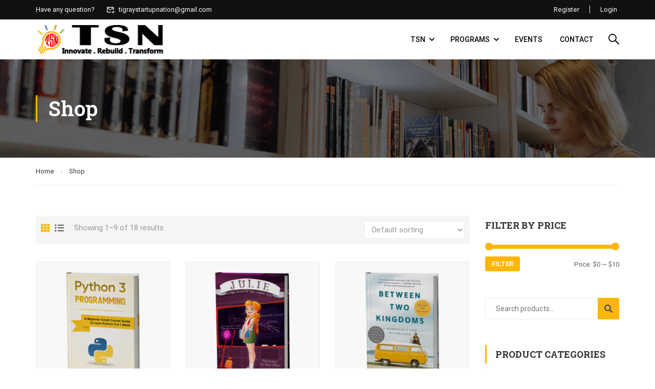

--- FILE ---
content_type: text/html; charset=UTF-8
request_url: https://tigraystartupnation.com/shop/
body_size: 16595
content:
<!DOCTYPE html>
<html itemscope itemtype="http://schema.org/WebPage" lang="en">
<head>
    <meta charset="UTF-8">
    <meta name="viewport" content="width=device-width, initial-scale=1">
    <link rel="profile" href="http://gmpg.org/xfn/11">
    <link rel="pingback" href="https://tigraystartupnation.com/xmlrpc.php">
	<title>Products &#8211; TSN</title>
<meta name='robots' content='max-image-preview:large' />
<link rel='dns-prefetch' href='//s.w.org' />
<link href='https://fonts.gstatic.com' crossorigin rel='preconnect' />
<link rel="alternate" type="application/rss+xml" title="TSN &raquo; Feed" href="https://tigraystartupnation.com/feed/" />
<link rel="alternate" type="application/rss+xml" title="TSN &raquo; Comments Feed" href="https://tigraystartupnation.com/comments/feed/" />
<link rel="alternate" type="application/rss+xml" title="TSN &raquo; Products Feed" href="https://tigraystartupnation.com/shop/feed/" />
<link rel='stylesheet' id='course-review-css'  href='https://tigraystartupnation.com/wp-content/plugins/learnpress-course-review/assets/css/course-review.css?ver=6.0.11' type='text/css' media='all' />
<link rel='stylesheet' id='lp-course-wishlist-style-css'  href='https://tigraystartupnation.com/wp-content/plugins/learnpress-wishlist/assets/css/wishlist.css?ver=6.0.11' type='text/css' media='all' />
<link rel='stylesheet' id='wp-block-library-css'  href='https://tigraystartupnation.com/wp-includes/css/dist/block-library/style.min.css?ver=6.0.11' type='text/css' media='all' />
<style id='wp-block-library-theme-inline-css' type='text/css'>
.wp-block-audio figcaption{color:#555;font-size:13px;text-align:center}.is-dark-theme .wp-block-audio figcaption{color:hsla(0,0%,100%,.65)}.wp-block-code{border:1px solid #ccc;border-radius:4px;font-family:Menlo,Consolas,monaco,monospace;padding:.8em 1em}.wp-block-embed figcaption{color:#555;font-size:13px;text-align:center}.is-dark-theme .wp-block-embed figcaption{color:hsla(0,0%,100%,.65)}.blocks-gallery-caption{color:#555;font-size:13px;text-align:center}.is-dark-theme .blocks-gallery-caption{color:hsla(0,0%,100%,.65)}.wp-block-image figcaption{color:#555;font-size:13px;text-align:center}.is-dark-theme .wp-block-image figcaption{color:hsla(0,0%,100%,.65)}.wp-block-pullquote{border-top:4px solid;border-bottom:4px solid;margin-bottom:1.75em;color:currentColor}.wp-block-pullquote__citation,.wp-block-pullquote cite,.wp-block-pullquote footer{color:currentColor;text-transform:uppercase;font-size:.8125em;font-style:normal}.wp-block-quote{border-left:.25em solid;margin:0 0 1.75em;padding-left:1em}.wp-block-quote cite,.wp-block-quote footer{color:currentColor;font-size:.8125em;position:relative;font-style:normal}.wp-block-quote.has-text-align-right{border-left:none;border-right:.25em solid;padding-left:0;padding-right:1em}.wp-block-quote.has-text-align-center{border:none;padding-left:0}.wp-block-quote.is-large,.wp-block-quote.is-style-large,.wp-block-quote.is-style-plain{border:none}.wp-block-search .wp-block-search__label{font-weight:700}:where(.wp-block-group.has-background){padding:1.25em 2.375em}.wp-block-separator.has-css-opacity{opacity:.4}.wp-block-separator{border:none;border-bottom:2px solid;margin-left:auto;margin-right:auto}.wp-block-separator.has-alpha-channel-opacity{opacity:1}.wp-block-separator:not(.is-style-wide):not(.is-style-dots){width:100px}.wp-block-separator.has-background:not(.is-style-dots){border-bottom:none;height:1px}.wp-block-separator.has-background:not(.is-style-wide):not(.is-style-dots){height:2px}.wp-block-table thead{border-bottom:3px solid}.wp-block-table tfoot{border-top:3px solid}.wp-block-table td,.wp-block-table th{padding:.5em;border:1px solid;word-break:normal}.wp-block-table figcaption{color:#555;font-size:13px;text-align:center}.is-dark-theme .wp-block-table figcaption{color:hsla(0,0%,100%,.65)}.wp-block-video figcaption{color:#555;font-size:13px;text-align:center}.is-dark-theme .wp-block-video figcaption{color:hsla(0,0%,100%,.65)}.wp-block-template-part.has-background{padding:1.25em 2.375em;margin-top:0;margin-bottom:0}
</style>
<link rel='stylesheet' id='wc-blocks-vendors-style-css'  href='https://tigraystartupnation.com/wp-content/plugins/woocommerce/packages/woocommerce-blocks/build/wc-blocks-vendors-style.css?ver=7.8.3' type='text/css' media='all' />
<link rel='stylesheet' id='wc-blocks-style-css'  href='https://tigraystartupnation.com/wp-content/plugins/woocommerce/packages/woocommerce-blocks/build/wc-blocks-style.css?ver=7.8.3' type='text/css' media='all' />
<style id='global-styles-inline-css' type='text/css'>
body{--wp--preset--color--black: #000000;--wp--preset--color--cyan-bluish-gray: #abb8c3;--wp--preset--color--white: #ffffff;--wp--preset--color--pale-pink: #f78da7;--wp--preset--color--vivid-red: #cf2e2e;--wp--preset--color--luminous-vivid-orange: #ff6900;--wp--preset--color--luminous-vivid-amber: #fcb900;--wp--preset--color--light-green-cyan: #7bdcb5;--wp--preset--color--vivid-green-cyan: #00d084;--wp--preset--color--pale-cyan-blue: #8ed1fc;--wp--preset--color--vivid-cyan-blue: #0693e3;--wp--preset--color--vivid-purple: #9b51e0;--wp--preset--color--primary: #ffb606;--wp--preset--color--title: #333;--wp--preset--color--sub-title: #999;--wp--preset--color--border-input: #ddd;--wp--preset--gradient--vivid-cyan-blue-to-vivid-purple: linear-gradient(135deg,rgba(6,147,227,1) 0%,rgb(155,81,224) 100%);--wp--preset--gradient--light-green-cyan-to-vivid-green-cyan: linear-gradient(135deg,rgb(122,220,180) 0%,rgb(0,208,130) 100%);--wp--preset--gradient--luminous-vivid-amber-to-luminous-vivid-orange: linear-gradient(135deg,rgba(252,185,0,1) 0%,rgba(255,105,0,1) 100%);--wp--preset--gradient--luminous-vivid-orange-to-vivid-red: linear-gradient(135deg,rgba(255,105,0,1) 0%,rgb(207,46,46) 100%);--wp--preset--gradient--very-light-gray-to-cyan-bluish-gray: linear-gradient(135deg,rgb(238,238,238) 0%,rgb(169,184,195) 100%);--wp--preset--gradient--cool-to-warm-spectrum: linear-gradient(135deg,rgb(74,234,220) 0%,rgb(151,120,209) 20%,rgb(207,42,186) 40%,rgb(238,44,130) 60%,rgb(251,105,98) 80%,rgb(254,248,76) 100%);--wp--preset--gradient--blush-light-purple: linear-gradient(135deg,rgb(255,206,236) 0%,rgb(152,150,240) 100%);--wp--preset--gradient--blush-bordeaux: linear-gradient(135deg,rgb(254,205,165) 0%,rgb(254,45,45) 50%,rgb(107,0,62) 100%);--wp--preset--gradient--luminous-dusk: linear-gradient(135deg,rgb(255,203,112) 0%,rgb(199,81,192) 50%,rgb(65,88,208) 100%);--wp--preset--gradient--pale-ocean: linear-gradient(135deg,rgb(255,245,203) 0%,rgb(182,227,212) 50%,rgb(51,167,181) 100%);--wp--preset--gradient--electric-grass: linear-gradient(135deg,rgb(202,248,128) 0%,rgb(113,206,126) 100%);--wp--preset--gradient--midnight: linear-gradient(135deg,rgb(2,3,129) 0%,rgb(40,116,252) 100%);--wp--preset--duotone--dark-grayscale: url('#wp-duotone-dark-grayscale');--wp--preset--duotone--grayscale: url('#wp-duotone-grayscale');--wp--preset--duotone--purple-yellow: url('#wp-duotone-purple-yellow');--wp--preset--duotone--blue-red: url('#wp-duotone-blue-red');--wp--preset--duotone--midnight: url('#wp-duotone-midnight');--wp--preset--duotone--magenta-yellow: url('#wp-duotone-magenta-yellow');--wp--preset--duotone--purple-green: url('#wp-duotone-purple-green');--wp--preset--duotone--blue-orange: url('#wp-duotone-blue-orange');--wp--preset--font-size--small: 13px;--wp--preset--font-size--medium: 20px;--wp--preset--font-size--large: 28px;--wp--preset--font-size--x-large: 42px;--wp--preset--font-size--normal: 15px;--wp--preset--font-size--huge: 36px;}.has-black-color{color: var(--wp--preset--color--black) !important;}.has-cyan-bluish-gray-color{color: var(--wp--preset--color--cyan-bluish-gray) !important;}.has-white-color{color: var(--wp--preset--color--white) !important;}.has-pale-pink-color{color: var(--wp--preset--color--pale-pink) !important;}.has-vivid-red-color{color: var(--wp--preset--color--vivid-red) !important;}.has-luminous-vivid-orange-color{color: var(--wp--preset--color--luminous-vivid-orange) !important;}.has-luminous-vivid-amber-color{color: var(--wp--preset--color--luminous-vivid-amber) !important;}.has-light-green-cyan-color{color: var(--wp--preset--color--light-green-cyan) !important;}.has-vivid-green-cyan-color{color: var(--wp--preset--color--vivid-green-cyan) !important;}.has-pale-cyan-blue-color{color: var(--wp--preset--color--pale-cyan-blue) !important;}.has-vivid-cyan-blue-color{color: var(--wp--preset--color--vivid-cyan-blue) !important;}.has-vivid-purple-color{color: var(--wp--preset--color--vivid-purple) !important;}.has-black-background-color{background-color: var(--wp--preset--color--black) !important;}.has-cyan-bluish-gray-background-color{background-color: var(--wp--preset--color--cyan-bluish-gray) !important;}.has-white-background-color{background-color: var(--wp--preset--color--white) !important;}.has-pale-pink-background-color{background-color: var(--wp--preset--color--pale-pink) !important;}.has-vivid-red-background-color{background-color: var(--wp--preset--color--vivid-red) !important;}.has-luminous-vivid-orange-background-color{background-color: var(--wp--preset--color--luminous-vivid-orange) !important;}.has-luminous-vivid-amber-background-color{background-color: var(--wp--preset--color--luminous-vivid-amber) !important;}.has-light-green-cyan-background-color{background-color: var(--wp--preset--color--light-green-cyan) !important;}.has-vivid-green-cyan-background-color{background-color: var(--wp--preset--color--vivid-green-cyan) !important;}.has-pale-cyan-blue-background-color{background-color: var(--wp--preset--color--pale-cyan-blue) !important;}.has-vivid-cyan-blue-background-color{background-color: var(--wp--preset--color--vivid-cyan-blue) !important;}.has-vivid-purple-background-color{background-color: var(--wp--preset--color--vivid-purple) !important;}.has-black-border-color{border-color: var(--wp--preset--color--black) !important;}.has-cyan-bluish-gray-border-color{border-color: var(--wp--preset--color--cyan-bluish-gray) !important;}.has-white-border-color{border-color: var(--wp--preset--color--white) !important;}.has-pale-pink-border-color{border-color: var(--wp--preset--color--pale-pink) !important;}.has-vivid-red-border-color{border-color: var(--wp--preset--color--vivid-red) !important;}.has-luminous-vivid-orange-border-color{border-color: var(--wp--preset--color--luminous-vivid-orange) !important;}.has-luminous-vivid-amber-border-color{border-color: var(--wp--preset--color--luminous-vivid-amber) !important;}.has-light-green-cyan-border-color{border-color: var(--wp--preset--color--light-green-cyan) !important;}.has-vivid-green-cyan-border-color{border-color: var(--wp--preset--color--vivid-green-cyan) !important;}.has-pale-cyan-blue-border-color{border-color: var(--wp--preset--color--pale-cyan-blue) !important;}.has-vivid-cyan-blue-border-color{border-color: var(--wp--preset--color--vivid-cyan-blue) !important;}.has-vivid-purple-border-color{border-color: var(--wp--preset--color--vivid-purple) !important;}.has-vivid-cyan-blue-to-vivid-purple-gradient-background{background: var(--wp--preset--gradient--vivid-cyan-blue-to-vivid-purple) !important;}.has-light-green-cyan-to-vivid-green-cyan-gradient-background{background: var(--wp--preset--gradient--light-green-cyan-to-vivid-green-cyan) !important;}.has-luminous-vivid-amber-to-luminous-vivid-orange-gradient-background{background: var(--wp--preset--gradient--luminous-vivid-amber-to-luminous-vivid-orange) !important;}.has-luminous-vivid-orange-to-vivid-red-gradient-background{background: var(--wp--preset--gradient--luminous-vivid-orange-to-vivid-red) !important;}.has-very-light-gray-to-cyan-bluish-gray-gradient-background{background: var(--wp--preset--gradient--very-light-gray-to-cyan-bluish-gray) !important;}.has-cool-to-warm-spectrum-gradient-background{background: var(--wp--preset--gradient--cool-to-warm-spectrum) !important;}.has-blush-light-purple-gradient-background{background: var(--wp--preset--gradient--blush-light-purple) !important;}.has-blush-bordeaux-gradient-background{background: var(--wp--preset--gradient--blush-bordeaux) !important;}.has-luminous-dusk-gradient-background{background: var(--wp--preset--gradient--luminous-dusk) !important;}.has-pale-ocean-gradient-background{background: var(--wp--preset--gradient--pale-ocean) !important;}.has-electric-grass-gradient-background{background: var(--wp--preset--gradient--electric-grass) !important;}.has-midnight-gradient-background{background: var(--wp--preset--gradient--midnight) !important;}.has-small-font-size{font-size: var(--wp--preset--font-size--small) !important;}.has-medium-font-size{font-size: var(--wp--preset--font-size--medium) !important;}.has-large-font-size{font-size: var(--wp--preset--font-size--large) !important;}.has-x-large-font-size{font-size: var(--wp--preset--font-size--x-large) !important;}
</style>
<link rel='stylesheet' id='contact-form-7-css'  href='https://tigraystartupnation.com/wp-content/plugins/contact-form-7/includes/css/styles.css?ver=5.6.1' type='text/css' media='all' />
<link rel='stylesheet' id='pmpro_frontend-css'  href='https://tigraystartupnation.com/wp-content/plugins/paid-memberships-pro/css/frontend.css?ver=2.9' type='text/css' media='screen' />
<link rel='stylesheet' id='pmpro_print-css'  href='https://tigraystartupnation.com/wp-content/plugins/paid-memberships-pro/css/print.css?ver=2.9' type='text/css' media='print' />
<link rel='stylesheet' id='woocommerce-layout-css'  href='https://tigraystartupnation.com/wp-content/plugins/woocommerce/assets/css/woocommerce-layout.css?ver=6.7.0' type='text/css' media='all' />
<link rel='stylesheet' id='woocommerce-general-css'  href='https://tigraystartupnation.com/wp-content/plugins/woocommerce/assets/css/woocommerce.css?ver=6.7.0' type='text/css' media='all' />
<style id='woocommerce-inline-inline-css' type='text/css'>
.woocommerce form .form-row .required { visibility: visible; }
</style>
<link rel='stylesheet' id='dashicons-css'  href='https://tigraystartupnation.com/wp-includes/css/dashicons.min.css?ver=6.0.11' type='text/css' media='all' />
<link rel='stylesheet' id='thim-ekit-frontend-css'  href='https://tigraystartupnation.com/wp-content/plugins/thim-elementor-kit/build/frontend.css?ver=1.0.3' type='text/css' media='all' />
<link rel='stylesheet' id='elementor-frontend-css'  href='https://tigraystartupnation.com/wp-content/uploads/elementor/css/custom-frontend-lite.min.css?ver=1659045142' type='text/css' media='all' />
<link rel='stylesheet' id='thim-ekit-widgets-css'  href='https://tigraystartupnation.com/wp-content/plugins/thim-elementor-kit/build/widgets.css?ver=1.0.3' type='text/css' media='all' />
<link rel='stylesheet' id='font-awesome-5-all-css'  href='https://tigraystartupnation.com/wp-content/plugins/elementor/assets/lib/font-awesome/css/all.css?ver=1.0.3' type='text/css' media='all' />
<link rel='stylesheet' id='thim-ekit-font-icon-css'  href='https://tigraystartupnation.com/wp-content/plugins/thim-elementor-kit/build/libraries/thim-ekits/css/thim-ekits-icons.min.css?ver=6.0.11' type='text/css' media='all' />
<link rel='stylesheet' id='learnpress-widgets-css'  href='https://tigraystartupnation.com/wp-content/plugins/learnpress/assets/css/widgets.min.css?ver=4.1.6.8' type='text/css' media='all' />
<link rel='stylesheet' id='font-awesome-4-shim-css'  href='https://tigraystartupnation.com/wp-content/themes/eduma/assets/css/v4-shims.min.css?ver=5.0.6' type='text/css' media='all' />
<link rel='stylesheet' id='thim-style-css'  href='https://tigraystartupnation.com/wp-content/themes/eduma/style.css?ver=5.0.6' type='text/css' media='all' />
<style id='thim-style-inline-css' type='text/css'>
:root{--thim-body-primary-color:#ffb606;--thim_body_primary_color_rgb:255,182,6;--thim-body-secondary-color:#e6a303;--thim-button-text-color:#000000;--thim-button-hover-color:#e6a303;--thim_button_hover_color_rgb:230,163,3;--thim-border-color:#eee;--top-info-course-background_color:#273044;--top-info-course-text_color:#fff;--thim-footer-font-title-font-size:20px;--thim-footer-font-title-line-height:40px;--thim-footer-font-title-text-transform:none;--thim-top-heading-title-align:left;--thim-top-heading-title-font-size-desktop:40px;--thim-top-heading-title-font-size-mobile:30px;--thim-top-heading-title-font-text-transform:none;--thim-top-heading-title-font-weight:600;--thim-top-heading-padding-top:70px;--thim-top-heading-padding-bottom:70px;--thim-top-heading-padding-top-mobile:40px;--thim-top-heading-padding-bottom-mobile:40px;--thim-breacrumb-font-size:13px;--thim-breacrumb-color:#333333;--thim-breacrumb-bg-color:rgba(247,247,247,0);--thim-course-price-color:#f24c0a;--thim-width-logo:250px;--thim-bg-color-toolbar:#111111;--thim-text-color-toolbar:#ffffff;--thim-link-color-toolbar:#ffffff;--thim-link-hover-color-toolbar:#ffffff;--thim-toolbar-font-size:13px;--thim-toolbar-line-height:1.4em;--thim-toolbar-text-transform:none;--thim-toolbar-font-weight:400;--thim-toolbar-border-type:solid;--thim-toolbar-border-size:1px;--thim-link-color-toolbar-border-button:rgba(255,255,255,0.2);--thim-bg-main-menu-color:rgba(255,255,255,0);--thim-main-menu-font-size:14px;--thim-main-menu-line-height:1.3em;--thim-main-menu-text-transform:uppercase;--thim-main-menu-font-weight:500;--thim-main-menu-text-color:#000000;--thim_main_menu_text_color_rgb:0,0,0;--thim-main-menu-text-hover-color:#076bed;--thim-sticky-bg-main-menu-color:#ffffff;--thim-sticky-main-menu-text-color:#333333;--thim_sticky_main_menu_text_color_rgb:51,51,51;--thim-sticky-main-menu-text-hover-color:#000000;--thim-sub-menu-bg-color:#ffffff;--thim-sub-menu-border-color:rgba(43,43,43,0);--thim-sub-menu-text-color:#000000;--thim-sub-menu-text-color-hover:#ffb606;--thim-bg-mobile-menu-color:#ffffff;--thim-mobile-menu-text-color:#333333;--thim-mobile-menu-text-hover-color:#ffb606;--thim-footer-font-title-font-weight:600;--thim-bg-switch-layout-style:#f5f5f5;--thim-padding-switch-layout-style:10px;--thim-font-body-font-family:Roboto;--thim-font-body-variant:regular;--thim-font-body-font-size:15px;--thim-font-body-line-height:1.8em;--thim-font-body-color:#606060;--thim-font-title-font-family:Roboto Slab;--thim-font-title-color:#333333;--thim-font-title-variant:600;--thim-font-h1-font-size:36px;--thim-font-h1-line-height:1.6em;--thim-font-h1-text-transform:none;--thim-font-h2-font-size:28px;--thim-font-h2-line-height:1.6em;--thim-font-h2-text-transform:none;--thim-font-h3-font-size:24px;--thim-font-h3-line-height:1.6em;--thim-font-h3-text-transform:none;--thim-font-h4-font-size:18px;--thim-font-h4-line-height:1.6em;--thim-font-h4-text-transform:none;--thim-font-h5-font-size:16px;--thim-font-h5-line-height:1.6em;--thim-font-h5-text-transform:none;--thim-font-h6-font-size:16px;--thim-font-h6-line-height:1.4em;--thim-font-h6-text-transform:none;--thim-preload-style-background:#ffffff;--thim-preload-style-color:#ffb606;--thim-footer-bg-color:#111111;--thim-footer-color-title:#fff;--thim-footer-color-text:#999999;--thim-footer-color-link:#999999;--thim-footer-color-hover:#ffb606;--thim-copyright-bg-color:#2c2c2c;--thim-copyright-text-color:#707070;--thim-copyright-border-color:rgba(255,255,255,0.1);--thim-bg-pattern:url("https://eduma.thimpress.com/demo-main/wp-content/themes/eduma/images/patterns/pattern1.png");--thim-bg-repeat:no-repeat;--thim-bg-position:center center;--thim-bg-attachment:inherit;--thim-bg-size:inherit;--thim-footer-bg-repeat:no-repeat;--thim-footer-bg-position:center center;--thim-footer-bg-size:inherit;--thim-footer-bg-attachment:inherit;--thim-body-bg-color:#fff;}
</style>
<script type='text/javascript' src='https://tigraystartupnation.com/wp-includes/js/jquery/jquery.min.js?ver=3.6.0' id='jquery-core-js'></script>
<script type='text/javascript' src='https://tigraystartupnation.com/wp-includes/js/jquery/jquery-migrate.min.js?ver=3.3.2' id='jquery-migrate-js'></script>
<script type='text/javascript' src='https://tigraystartupnation.com/wp-content/plugins/learnpress-wishlist/assets/js/wishlist.js?ver=6.0.11' id='lp-course-wishlist-script-js'></script>
<script type='text/javascript' src='https://tigraystartupnation.com/wp-includes/js/underscore.min.js?ver=1.13.3' id='underscore-js'></script>
<script type='text/javascript' id='utils-js-extra'>
/* <![CDATA[ */
var userSettings = {"url":"\/","uid":"0","time":"1763677305","secure":"1"};
/* ]]> */
</script>
<script type='text/javascript' src='https://tigraystartupnation.com/wp-includes/js/utils.min.js?ver=6.0.11' id='utils-js'></script>
<script type='text/javascript' id='lp-global-js-extra'>
/* <![CDATA[ */
var lpGlobalSettings = {"url":"https:\/\/tigraystartupnation.com\/shop\/","siteurl":"https:\/\/tigraystartupnation.com","ajax":"https:\/\/tigraystartupnation.com\/wp-admin\/admin-ajax.php","courses_url":"https:\/\/tigraystartupnation.com\/courses\/","post_id":145,"user_id":0,"theme":"eduma","localize":{"button_ok":"OK","button_cancel":"Cancel","button_yes":"Yes","button_no":"No"},"lp_rest_url":"https:\/\/tigraystartupnation.com\/wp-json\/","nonce":"c1e8908b32","option_enable_popup_confirm_finish":"yes","is_course_archive":""};
/* ]]> */
</script>
<script type='text/javascript' src='https://tigraystartupnation.com/wp-content/plugins/learnpress/assets/js/global.min.js?ver=4.1.6.8' id='lp-global-js'></script>
<script type='text/javascript' src='https://tigraystartupnation.com/wp-content/plugins/learnpress/assets/js/dist/utils.min.js?ver=4.1.6.8' id='lp-utils-js'></script>
<link rel="https://api.w.org/" href="https://tigraystartupnation.com/wp-json/" /><link rel="EditURI" type="application/rsd+xml" title="RSD" href="https://tigraystartupnation.com/xmlrpc.php?rsd" />
<link rel="wlwmanifest" type="application/wlwmanifest+xml" href="https://tigraystartupnation.com/wp-includes/wlwmanifest.xml" /> 
<meta name="generator" content="WordPress 6.0.11" />
<meta name="generator" content="WooCommerce 6.7.0" />

		<style id="learn-press-custom-css">
			:root {
				--lp-primary-color: #ffb606;
				--lp-secondary-color: #442e66;
			}
		</style>

			<noscript><style>.woocommerce-product-gallery{ opacity: 1 !important; }</style></noscript>
	            <script type="text/javascript">
                function tc_insert_internal_css(css) {
                    var tc_style = document.createElement("style");
                    tc_style.type = "text/css";
                    tc_style.setAttribute('data-type', 'tc-internal-css');
                    var tc_style_content = document.createTextNode(css);
                    tc_style.appendChild(tc_style_content);
                    document.head.appendChild(tc_style);
                }
            </script>
			<meta name="generator" content="Powered by Slider Revolution 6.5.25 - responsive, Mobile-Friendly Slider Plugin for WordPress with comfortable drag and drop interface." />
<link rel="icon" href="https://tigraystartupnation.com/wp-content/uploads/2022/07/cropped-TSN-Favicon-512x512-1-32x32.png" sizes="32x32" />
<link rel="icon" href="https://tigraystartupnation.com/wp-content/uploads/2022/07/cropped-TSN-Favicon-512x512-1-192x192.png" sizes="192x192" />
<link rel="apple-touch-icon" href="https://tigraystartupnation.com/wp-content/uploads/2022/07/cropped-TSN-Favicon-512x512-1-180x180.png" />
<meta name="msapplication-TileImage" content="https://tigraystartupnation.com/wp-content/uploads/2022/07/cropped-TSN-Favicon-512x512-1-270x270.png" />
<script>function setREVStartSize(e){
			//window.requestAnimationFrame(function() {
				window.RSIW = window.RSIW===undefined ? window.innerWidth : window.RSIW;
				window.RSIH = window.RSIH===undefined ? window.innerHeight : window.RSIH;
				try {
					var pw = document.getElementById(e.c).parentNode.offsetWidth,
						newh;
					pw = pw===0 || isNaN(pw) || (e.l=="fullwidth" || e.layout=="fullwidth") ? window.RSIW : pw;
					e.tabw = e.tabw===undefined ? 0 : parseInt(e.tabw);
					e.thumbw = e.thumbw===undefined ? 0 : parseInt(e.thumbw);
					e.tabh = e.tabh===undefined ? 0 : parseInt(e.tabh);
					e.thumbh = e.thumbh===undefined ? 0 : parseInt(e.thumbh);
					e.tabhide = e.tabhide===undefined ? 0 : parseInt(e.tabhide);
					e.thumbhide = e.thumbhide===undefined ? 0 : parseInt(e.thumbhide);
					e.mh = e.mh===undefined || e.mh=="" || e.mh==="auto" ? 0 : parseInt(e.mh,0);
					if(e.layout==="fullscreen" || e.l==="fullscreen")
						newh = Math.max(e.mh,window.RSIH);
					else{
						e.gw = Array.isArray(e.gw) ? e.gw : [e.gw];
						for (var i in e.rl) if (e.gw[i]===undefined || e.gw[i]===0) e.gw[i] = e.gw[i-1];
						e.gh = e.el===undefined || e.el==="" || (Array.isArray(e.el) && e.el.length==0)? e.gh : e.el;
						e.gh = Array.isArray(e.gh) ? e.gh : [e.gh];
						for (var i in e.rl) if (e.gh[i]===undefined || e.gh[i]===0) e.gh[i] = e.gh[i-1];
											
						var nl = new Array(e.rl.length),
							ix = 0,
							sl;
						e.tabw = e.tabhide>=pw ? 0 : e.tabw;
						e.thumbw = e.thumbhide>=pw ? 0 : e.thumbw;
						e.tabh = e.tabhide>=pw ? 0 : e.tabh;
						e.thumbh = e.thumbhide>=pw ? 0 : e.thumbh;
						for (var i in e.rl) nl[i] = e.rl[i]<window.RSIW ? 0 : e.rl[i];
						sl = nl[0];
						for (var i in nl) if (sl>nl[i] && nl[i]>0) { sl = nl[i]; ix=i;}
						var m = pw>(e.gw[ix]+e.tabw+e.thumbw) ? 1 : (pw-(e.tabw+e.thumbw)) / (e.gw[ix]);
						newh =  (e.gh[ix] * m) + (e.tabh + e.thumbh);
					}
					var el = document.getElementById(e.c);
					if (el!==null && el) el.style.height = newh+"px";
					el = document.getElementById(e.c+"_wrapper");
					if (el!==null && el) {
						el.style.height = newh+"px";
						el.style.display = "block";
					}
				} catch(e){
					console.log("Failure at Presize of Slider:" + e)
				}
			//});
		  };</script>
<style id="kirki-inline-styles">/* cyrillic-ext */
@font-face {
  font-family: 'Roboto';
  font-style: normal;
  font-weight: 400;
  font-stretch: normal;
  font-display: swap;
  src: url(https://tigraystartupnation.com/wp-content/fonts/roboto/KFOMCnqEu92Fr1ME7kSn66aGLdTylUAMQXC89YmC2DPNWubEbVmZiAz0klQm_20O0g.woff) format('woff');
  unicode-range: U+0460-052F, U+1C80-1C8A, U+20B4, U+2DE0-2DFF, U+A640-A69F, U+FE2E-FE2F;
}
/* cyrillic */
@font-face {
  font-family: 'Roboto';
  font-style: normal;
  font-weight: 400;
  font-stretch: normal;
  font-display: swap;
  src: url(https://tigraystartupnation.com/wp-content/fonts/roboto/KFOMCnqEu92Fr1ME7kSn66aGLdTylUAMQXC89YmC2DPNWubEbVmQiAz0klQm_20O0g.woff) format('woff');
  unicode-range: U+0301, U+0400-045F, U+0490-0491, U+04B0-04B1, U+2116;
}
/* greek-ext */
@font-face {
  font-family: 'Roboto';
  font-style: normal;
  font-weight: 400;
  font-stretch: normal;
  font-display: swap;
  src: url(https://tigraystartupnation.com/wp-content/fonts/roboto/KFOMCnqEu92Fr1ME7kSn66aGLdTylUAMQXC89YmC2DPNWubEbVmYiAz0klQm_20O0g.woff) format('woff');
  unicode-range: U+1F00-1FFF;
}
/* greek */
@font-face {
  font-family: 'Roboto';
  font-style: normal;
  font-weight: 400;
  font-stretch: normal;
  font-display: swap;
  src: url(https://tigraystartupnation.com/wp-content/fonts/roboto/KFOMCnqEu92Fr1ME7kSn66aGLdTylUAMQXC89YmC2DPNWubEbVmXiAz0klQm_20O0g.woff) format('woff');
  unicode-range: U+0370-0377, U+037A-037F, U+0384-038A, U+038C, U+038E-03A1, U+03A3-03FF;
}
/* math */
@font-face {
  font-family: 'Roboto';
  font-style: normal;
  font-weight: 400;
  font-stretch: normal;
  font-display: swap;
  src: url(https://tigraystartupnation.com/wp-content/fonts/roboto/KFOMCnqEu92Fr1ME7kSn66aGLdTylUAMQXC89YmC2DPNWubEbVnoiAz0klQm_20O0g.woff) format('woff');
  unicode-range: U+0302-0303, U+0305, U+0307-0308, U+0310, U+0312, U+0315, U+031A, U+0326-0327, U+032C, U+032F-0330, U+0332-0333, U+0338, U+033A, U+0346, U+034D, U+0391-03A1, U+03A3-03A9, U+03B1-03C9, U+03D1, U+03D5-03D6, U+03F0-03F1, U+03F4-03F5, U+2016-2017, U+2034-2038, U+203C, U+2040, U+2043, U+2047, U+2050, U+2057, U+205F, U+2070-2071, U+2074-208E, U+2090-209C, U+20D0-20DC, U+20E1, U+20E5-20EF, U+2100-2112, U+2114-2115, U+2117-2121, U+2123-214F, U+2190, U+2192, U+2194-21AE, U+21B0-21E5, U+21F1-21F2, U+21F4-2211, U+2213-2214, U+2216-22FF, U+2308-230B, U+2310, U+2319, U+231C-2321, U+2336-237A, U+237C, U+2395, U+239B-23B7, U+23D0, U+23DC-23E1, U+2474-2475, U+25AF, U+25B3, U+25B7, U+25BD, U+25C1, U+25CA, U+25CC, U+25FB, U+266D-266F, U+27C0-27FF, U+2900-2AFF, U+2B0E-2B11, U+2B30-2B4C, U+2BFE, U+3030, U+FF5B, U+FF5D, U+1D400-1D7FF, U+1EE00-1EEFF;
}
/* symbols */
@font-face {
  font-family: 'Roboto';
  font-style: normal;
  font-weight: 400;
  font-stretch: normal;
  font-display: swap;
  src: url(https://tigraystartupnation.com/wp-content/fonts/roboto/KFOMCnqEu92Fr1ME7kSn66aGLdTylUAMQXC89YmC2DPNWubEbVn6iAz0klQm_20O0g.woff) format('woff');
  unicode-range: U+0001-000C, U+000E-001F, U+007F-009F, U+20DD-20E0, U+20E2-20E4, U+2150-218F, U+2190, U+2192, U+2194-2199, U+21AF, U+21E6-21F0, U+21F3, U+2218-2219, U+2299, U+22C4-22C6, U+2300-243F, U+2440-244A, U+2460-24FF, U+25A0-27BF, U+2800-28FF, U+2921-2922, U+2981, U+29BF, U+29EB, U+2B00-2BFF, U+4DC0-4DFF, U+FFF9-FFFB, U+10140-1018E, U+10190-1019C, U+101A0, U+101D0-101FD, U+102E0-102FB, U+10E60-10E7E, U+1D2C0-1D2D3, U+1D2E0-1D37F, U+1F000-1F0FF, U+1F100-1F1AD, U+1F1E6-1F1FF, U+1F30D-1F30F, U+1F315, U+1F31C, U+1F31E, U+1F320-1F32C, U+1F336, U+1F378, U+1F37D, U+1F382, U+1F393-1F39F, U+1F3A7-1F3A8, U+1F3AC-1F3AF, U+1F3C2, U+1F3C4-1F3C6, U+1F3CA-1F3CE, U+1F3D4-1F3E0, U+1F3ED, U+1F3F1-1F3F3, U+1F3F5-1F3F7, U+1F408, U+1F415, U+1F41F, U+1F426, U+1F43F, U+1F441-1F442, U+1F444, U+1F446-1F449, U+1F44C-1F44E, U+1F453, U+1F46A, U+1F47D, U+1F4A3, U+1F4B0, U+1F4B3, U+1F4B9, U+1F4BB, U+1F4BF, U+1F4C8-1F4CB, U+1F4D6, U+1F4DA, U+1F4DF, U+1F4E3-1F4E6, U+1F4EA-1F4ED, U+1F4F7, U+1F4F9-1F4FB, U+1F4FD-1F4FE, U+1F503, U+1F507-1F50B, U+1F50D, U+1F512-1F513, U+1F53E-1F54A, U+1F54F-1F5FA, U+1F610, U+1F650-1F67F, U+1F687, U+1F68D, U+1F691, U+1F694, U+1F698, U+1F6AD, U+1F6B2, U+1F6B9-1F6BA, U+1F6BC, U+1F6C6-1F6CF, U+1F6D3-1F6D7, U+1F6E0-1F6EA, U+1F6F0-1F6F3, U+1F6F7-1F6FC, U+1F700-1F7FF, U+1F800-1F80B, U+1F810-1F847, U+1F850-1F859, U+1F860-1F887, U+1F890-1F8AD, U+1F8B0-1F8BB, U+1F8C0-1F8C1, U+1F900-1F90B, U+1F93B, U+1F946, U+1F984, U+1F996, U+1F9E9, U+1FA00-1FA6F, U+1FA70-1FA7C, U+1FA80-1FA89, U+1FA8F-1FAC6, U+1FACE-1FADC, U+1FADF-1FAE9, U+1FAF0-1FAF8, U+1FB00-1FBFF;
}
/* vietnamese */
@font-face {
  font-family: 'Roboto';
  font-style: normal;
  font-weight: 400;
  font-stretch: normal;
  font-display: swap;
  src: url(https://tigraystartupnation.com/wp-content/fonts/roboto/KFOMCnqEu92Fr1ME7kSn66aGLdTylUAMQXC89YmC2DPNWubEbVmbiAz0klQm_20O0g.woff) format('woff');
  unicode-range: U+0102-0103, U+0110-0111, U+0128-0129, U+0168-0169, U+01A0-01A1, U+01AF-01B0, U+0300-0301, U+0303-0304, U+0308-0309, U+0323, U+0329, U+1EA0-1EF9, U+20AB;
}
/* latin-ext */
@font-face {
  font-family: 'Roboto';
  font-style: normal;
  font-weight: 400;
  font-stretch: normal;
  font-display: swap;
  src: url(https://tigraystartupnation.com/wp-content/fonts/roboto/KFOMCnqEu92Fr1ME7kSn66aGLdTylUAMQXC89YmC2DPNWubEbVmaiAz0klQm_20O0g.woff) format('woff');
  unicode-range: U+0100-02BA, U+02BD-02C5, U+02C7-02CC, U+02CE-02D7, U+02DD-02FF, U+0304, U+0308, U+0329, U+1D00-1DBF, U+1E00-1E9F, U+1EF2-1EFF, U+2020, U+20A0-20AB, U+20AD-20C0, U+2113, U+2C60-2C7F, U+A720-A7FF;
}
/* latin */
@font-face {
  font-family: 'Roboto';
  font-style: normal;
  font-weight: 400;
  font-stretch: normal;
  font-display: swap;
  src: url(https://tigraystartupnation.com/wp-content/fonts/roboto/KFOMCnqEu92Fr1ME7kSn66aGLdTylUAMQXC89YmC2DPNWubEbVmUiAz0klQm_20.woff) format('woff');
  unicode-range: U+0000-00FF, U+0131, U+0152-0153, U+02BB-02BC, U+02C6, U+02DA, U+02DC, U+0304, U+0308, U+0329, U+2000-206F, U+20AC, U+2122, U+2191, U+2193, U+2212, U+2215, U+FEFF, U+FFFD;
}
/* cyrillic-ext */
@font-face {
  font-family: 'Roboto';
  font-style: normal;
  font-weight: 500;
  font-stretch: normal;
  font-display: swap;
  src: url(https://tigraystartupnation.com/wp-content/fonts/roboto/KFOMCnqEu92Fr1ME7kSn66aGLdTylUAMQXC89YmC2DPNWub2bVmZiAz0klQm_20O0g.woff) format('woff');
  unicode-range: U+0460-052F, U+1C80-1C8A, U+20B4, U+2DE0-2DFF, U+A640-A69F, U+FE2E-FE2F;
}
/* cyrillic */
@font-face {
  font-family: 'Roboto';
  font-style: normal;
  font-weight: 500;
  font-stretch: normal;
  font-display: swap;
  src: url(https://tigraystartupnation.com/wp-content/fonts/roboto/KFOMCnqEu92Fr1ME7kSn66aGLdTylUAMQXC89YmC2DPNWub2bVmQiAz0klQm_20O0g.woff) format('woff');
  unicode-range: U+0301, U+0400-045F, U+0490-0491, U+04B0-04B1, U+2116;
}
/* greek-ext */
@font-face {
  font-family: 'Roboto';
  font-style: normal;
  font-weight: 500;
  font-stretch: normal;
  font-display: swap;
  src: url(https://tigraystartupnation.com/wp-content/fonts/roboto/KFOMCnqEu92Fr1ME7kSn66aGLdTylUAMQXC89YmC2DPNWub2bVmYiAz0klQm_20O0g.woff) format('woff');
  unicode-range: U+1F00-1FFF;
}
/* greek */
@font-face {
  font-family: 'Roboto';
  font-style: normal;
  font-weight: 500;
  font-stretch: normal;
  font-display: swap;
  src: url(https://tigraystartupnation.com/wp-content/fonts/roboto/KFOMCnqEu92Fr1ME7kSn66aGLdTylUAMQXC89YmC2DPNWub2bVmXiAz0klQm_20O0g.woff) format('woff');
  unicode-range: U+0370-0377, U+037A-037F, U+0384-038A, U+038C, U+038E-03A1, U+03A3-03FF;
}
/* math */
@font-face {
  font-family: 'Roboto';
  font-style: normal;
  font-weight: 500;
  font-stretch: normal;
  font-display: swap;
  src: url(https://tigraystartupnation.com/wp-content/fonts/roboto/KFOMCnqEu92Fr1ME7kSn66aGLdTylUAMQXC89YmC2DPNWub2bVnoiAz0klQm_20O0g.woff) format('woff');
  unicode-range: U+0302-0303, U+0305, U+0307-0308, U+0310, U+0312, U+0315, U+031A, U+0326-0327, U+032C, U+032F-0330, U+0332-0333, U+0338, U+033A, U+0346, U+034D, U+0391-03A1, U+03A3-03A9, U+03B1-03C9, U+03D1, U+03D5-03D6, U+03F0-03F1, U+03F4-03F5, U+2016-2017, U+2034-2038, U+203C, U+2040, U+2043, U+2047, U+2050, U+2057, U+205F, U+2070-2071, U+2074-208E, U+2090-209C, U+20D0-20DC, U+20E1, U+20E5-20EF, U+2100-2112, U+2114-2115, U+2117-2121, U+2123-214F, U+2190, U+2192, U+2194-21AE, U+21B0-21E5, U+21F1-21F2, U+21F4-2211, U+2213-2214, U+2216-22FF, U+2308-230B, U+2310, U+2319, U+231C-2321, U+2336-237A, U+237C, U+2395, U+239B-23B7, U+23D0, U+23DC-23E1, U+2474-2475, U+25AF, U+25B3, U+25B7, U+25BD, U+25C1, U+25CA, U+25CC, U+25FB, U+266D-266F, U+27C0-27FF, U+2900-2AFF, U+2B0E-2B11, U+2B30-2B4C, U+2BFE, U+3030, U+FF5B, U+FF5D, U+1D400-1D7FF, U+1EE00-1EEFF;
}
/* symbols */
@font-face {
  font-family: 'Roboto';
  font-style: normal;
  font-weight: 500;
  font-stretch: normal;
  font-display: swap;
  src: url(https://tigraystartupnation.com/wp-content/fonts/roboto/KFOMCnqEu92Fr1ME7kSn66aGLdTylUAMQXC89YmC2DPNWub2bVn6iAz0klQm_20O0g.woff) format('woff');
  unicode-range: U+0001-000C, U+000E-001F, U+007F-009F, U+20DD-20E0, U+20E2-20E4, U+2150-218F, U+2190, U+2192, U+2194-2199, U+21AF, U+21E6-21F0, U+21F3, U+2218-2219, U+2299, U+22C4-22C6, U+2300-243F, U+2440-244A, U+2460-24FF, U+25A0-27BF, U+2800-28FF, U+2921-2922, U+2981, U+29BF, U+29EB, U+2B00-2BFF, U+4DC0-4DFF, U+FFF9-FFFB, U+10140-1018E, U+10190-1019C, U+101A0, U+101D0-101FD, U+102E0-102FB, U+10E60-10E7E, U+1D2C0-1D2D3, U+1D2E0-1D37F, U+1F000-1F0FF, U+1F100-1F1AD, U+1F1E6-1F1FF, U+1F30D-1F30F, U+1F315, U+1F31C, U+1F31E, U+1F320-1F32C, U+1F336, U+1F378, U+1F37D, U+1F382, U+1F393-1F39F, U+1F3A7-1F3A8, U+1F3AC-1F3AF, U+1F3C2, U+1F3C4-1F3C6, U+1F3CA-1F3CE, U+1F3D4-1F3E0, U+1F3ED, U+1F3F1-1F3F3, U+1F3F5-1F3F7, U+1F408, U+1F415, U+1F41F, U+1F426, U+1F43F, U+1F441-1F442, U+1F444, U+1F446-1F449, U+1F44C-1F44E, U+1F453, U+1F46A, U+1F47D, U+1F4A3, U+1F4B0, U+1F4B3, U+1F4B9, U+1F4BB, U+1F4BF, U+1F4C8-1F4CB, U+1F4D6, U+1F4DA, U+1F4DF, U+1F4E3-1F4E6, U+1F4EA-1F4ED, U+1F4F7, U+1F4F9-1F4FB, U+1F4FD-1F4FE, U+1F503, U+1F507-1F50B, U+1F50D, U+1F512-1F513, U+1F53E-1F54A, U+1F54F-1F5FA, U+1F610, U+1F650-1F67F, U+1F687, U+1F68D, U+1F691, U+1F694, U+1F698, U+1F6AD, U+1F6B2, U+1F6B9-1F6BA, U+1F6BC, U+1F6C6-1F6CF, U+1F6D3-1F6D7, U+1F6E0-1F6EA, U+1F6F0-1F6F3, U+1F6F7-1F6FC, U+1F700-1F7FF, U+1F800-1F80B, U+1F810-1F847, U+1F850-1F859, U+1F860-1F887, U+1F890-1F8AD, U+1F8B0-1F8BB, U+1F8C0-1F8C1, U+1F900-1F90B, U+1F93B, U+1F946, U+1F984, U+1F996, U+1F9E9, U+1FA00-1FA6F, U+1FA70-1FA7C, U+1FA80-1FA89, U+1FA8F-1FAC6, U+1FACE-1FADC, U+1FADF-1FAE9, U+1FAF0-1FAF8, U+1FB00-1FBFF;
}
/* vietnamese */
@font-face {
  font-family: 'Roboto';
  font-style: normal;
  font-weight: 500;
  font-stretch: normal;
  font-display: swap;
  src: url(https://tigraystartupnation.com/wp-content/fonts/roboto/KFOMCnqEu92Fr1ME7kSn66aGLdTylUAMQXC89YmC2DPNWub2bVmbiAz0klQm_20O0g.woff) format('woff');
  unicode-range: U+0102-0103, U+0110-0111, U+0128-0129, U+0168-0169, U+01A0-01A1, U+01AF-01B0, U+0300-0301, U+0303-0304, U+0308-0309, U+0323, U+0329, U+1EA0-1EF9, U+20AB;
}
/* latin-ext */
@font-face {
  font-family: 'Roboto';
  font-style: normal;
  font-weight: 500;
  font-stretch: normal;
  font-display: swap;
  src: url(https://tigraystartupnation.com/wp-content/fonts/roboto/KFOMCnqEu92Fr1ME7kSn66aGLdTylUAMQXC89YmC2DPNWub2bVmaiAz0klQm_20O0g.woff) format('woff');
  unicode-range: U+0100-02BA, U+02BD-02C5, U+02C7-02CC, U+02CE-02D7, U+02DD-02FF, U+0304, U+0308, U+0329, U+1D00-1DBF, U+1E00-1E9F, U+1EF2-1EFF, U+2020, U+20A0-20AB, U+20AD-20C0, U+2113, U+2C60-2C7F, U+A720-A7FF;
}
/* latin */
@font-face {
  font-family: 'Roboto';
  font-style: normal;
  font-weight: 500;
  font-stretch: normal;
  font-display: swap;
  src: url(https://tigraystartupnation.com/wp-content/fonts/roboto/KFOMCnqEu92Fr1ME7kSn66aGLdTylUAMQXC89YmC2DPNWub2bVmUiAz0klQm_20.woff) format('woff');
  unicode-range: U+0000-00FF, U+0131, U+0152-0153, U+02BB-02BC, U+02C6, U+02DA, U+02DC, U+0304, U+0308, U+0329, U+2000-206F, U+20AC, U+2122, U+2191, U+2193, U+2212, U+2215, U+FEFF, U+FFFD;
}
/* cyrillic-ext */
@font-face {
  font-family: 'Roboto';
  font-style: normal;
  font-weight: 700;
  font-stretch: normal;
  font-display: swap;
  src: url(https://tigraystartupnation.com/wp-content/fonts/roboto/KFOMCnqEu92Fr1ME7kSn66aGLdTylUAMQXC89YmC2DPNWuYjalmZiAz0klQm_20O0g.woff) format('woff');
  unicode-range: U+0460-052F, U+1C80-1C8A, U+20B4, U+2DE0-2DFF, U+A640-A69F, U+FE2E-FE2F;
}
/* cyrillic */
@font-face {
  font-family: 'Roboto';
  font-style: normal;
  font-weight: 700;
  font-stretch: normal;
  font-display: swap;
  src: url(https://tigraystartupnation.com/wp-content/fonts/roboto/KFOMCnqEu92Fr1ME7kSn66aGLdTylUAMQXC89YmC2DPNWuYjalmQiAz0klQm_20O0g.woff) format('woff');
  unicode-range: U+0301, U+0400-045F, U+0490-0491, U+04B0-04B1, U+2116;
}
/* greek-ext */
@font-face {
  font-family: 'Roboto';
  font-style: normal;
  font-weight: 700;
  font-stretch: normal;
  font-display: swap;
  src: url(https://tigraystartupnation.com/wp-content/fonts/roboto/KFOMCnqEu92Fr1ME7kSn66aGLdTylUAMQXC89YmC2DPNWuYjalmYiAz0klQm_20O0g.woff) format('woff');
  unicode-range: U+1F00-1FFF;
}
/* greek */
@font-face {
  font-family: 'Roboto';
  font-style: normal;
  font-weight: 700;
  font-stretch: normal;
  font-display: swap;
  src: url(https://tigraystartupnation.com/wp-content/fonts/roboto/KFOMCnqEu92Fr1ME7kSn66aGLdTylUAMQXC89YmC2DPNWuYjalmXiAz0klQm_20O0g.woff) format('woff');
  unicode-range: U+0370-0377, U+037A-037F, U+0384-038A, U+038C, U+038E-03A1, U+03A3-03FF;
}
/* math */
@font-face {
  font-family: 'Roboto';
  font-style: normal;
  font-weight: 700;
  font-stretch: normal;
  font-display: swap;
  src: url(https://tigraystartupnation.com/wp-content/fonts/roboto/KFOMCnqEu92Fr1ME7kSn66aGLdTylUAMQXC89YmC2DPNWuYjalnoiAz0klQm_20O0g.woff) format('woff');
  unicode-range: U+0302-0303, U+0305, U+0307-0308, U+0310, U+0312, U+0315, U+031A, U+0326-0327, U+032C, U+032F-0330, U+0332-0333, U+0338, U+033A, U+0346, U+034D, U+0391-03A1, U+03A3-03A9, U+03B1-03C9, U+03D1, U+03D5-03D6, U+03F0-03F1, U+03F4-03F5, U+2016-2017, U+2034-2038, U+203C, U+2040, U+2043, U+2047, U+2050, U+2057, U+205F, U+2070-2071, U+2074-208E, U+2090-209C, U+20D0-20DC, U+20E1, U+20E5-20EF, U+2100-2112, U+2114-2115, U+2117-2121, U+2123-214F, U+2190, U+2192, U+2194-21AE, U+21B0-21E5, U+21F1-21F2, U+21F4-2211, U+2213-2214, U+2216-22FF, U+2308-230B, U+2310, U+2319, U+231C-2321, U+2336-237A, U+237C, U+2395, U+239B-23B7, U+23D0, U+23DC-23E1, U+2474-2475, U+25AF, U+25B3, U+25B7, U+25BD, U+25C1, U+25CA, U+25CC, U+25FB, U+266D-266F, U+27C0-27FF, U+2900-2AFF, U+2B0E-2B11, U+2B30-2B4C, U+2BFE, U+3030, U+FF5B, U+FF5D, U+1D400-1D7FF, U+1EE00-1EEFF;
}
/* symbols */
@font-face {
  font-family: 'Roboto';
  font-style: normal;
  font-weight: 700;
  font-stretch: normal;
  font-display: swap;
  src: url(https://tigraystartupnation.com/wp-content/fonts/roboto/KFOMCnqEu92Fr1ME7kSn66aGLdTylUAMQXC89YmC2DPNWuYjaln6iAz0klQm_20O0g.woff) format('woff');
  unicode-range: U+0001-000C, U+000E-001F, U+007F-009F, U+20DD-20E0, U+20E2-20E4, U+2150-218F, U+2190, U+2192, U+2194-2199, U+21AF, U+21E6-21F0, U+21F3, U+2218-2219, U+2299, U+22C4-22C6, U+2300-243F, U+2440-244A, U+2460-24FF, U+25A0-27BF, U+2800-28FF, U+2921-2922, U+2981, U+29BF, U+29EB, U+2B00-2BFF, U+4DC0-4DFF, U+FFF9-FFFB, U+10140-1018E, U+10190-1019C, U+101A0, U+101D0-101FD, U+102E0-102FB, U+10E60-10E7E, U+1D2C0-1D2D3, U+1D2E0-1D37F, U+1F000-1F0FF, U+1F100-1F1AD, U+1F1E6-1F1FF, U+1F30D-1F30F, U+1F315, U+1F31C, U+1F31E, U+1F320-1F32C, U+1F336, U+1F378, U+1F37D, U+1F382, U+1F393-1F39F, U+1F3A7-1F3A8, U+1F3AC-1F3AF, U+1F3C2, U+1F3C4-1F3C6, U+1F3CA-1F3CE, U+1F3D4-1F3E0, U+1F3ED, U+1F3F1-1F3F3, U+1F3F5-1F3F7, U+1F408, U+1F415, U+1F41F, U+1F426, U+1F43F, U+1F441-1F442, U+1F444, U+1F446-1F449, U+1F44C-1F44E, U+1F453, U+1F46A, U+1F47D, U+1F4A3, U+1F4B0, U+1F4B3, U+1F4B9, U+1F4BB, U+1F4BF, U+1F4C8-1F4CB, U+1F4D6, U+1F4DA, U+1F4DF, U+1F4E3-1F4E6, U+1F4EA-1F4ED, U+1F4F7, U+1F4F9-1F4FB, U+1F4FD-1F4FE, U+1F503, U+1F507-1F50B, U+1F50D, U+1F512-1F513, U+1F53E-1F54A, U+1F54F-1F5FA, U+1F610, U+1F650-1F67F, U+1F687, U+1F68D, U+1F691, U+1F694, U+1F698, U+1F6AD, U+1F6B2, U+1F6B9-1F6BA, U+1F6BC, U+1F6C6-1F6CF, U+1F6D3-1F6D7, U+1F6E0-1F6EA, U+1F6F0-1F6F3, U+1F6F7-1F6FC, U+1F700-1F7FF, U+1F800-1F80B, U+1F810-1F847, U+1F850-1F859, U+1F860-1F887, U+1F890-1F8AD, U+1F8B0-1F8BB, U+1F8C0-1F8C1, U+1F900-1F90B, U+1F93B, U+1F946, U+1F984, U+1F996, U+1F9E9, U+1FA00-1FA6F, U+1FA70-1FA7C, U+1FA80-1FA89, U+1FA8F-1FAC6, U+1FACE-1FADC, U+1FADF-1FAE9, U+1FAF0-1FAF8, U+1FB00-1FBFF;
}
/* vietnamese */
@font-face {
  font-family: 'Roboto';
  font-style: normal;
  font-weight: 700;
  font-stretch: normal;
  font-display: swap;
  src: url(https://tigraystartupnation.com/wp-content/fonts/roboto/KFOMCnqEu92Fr1ME7kSn66aGLdTylUAMQXC89YmC2DPNWuYjalmbiAz0klQm_20O0g.woff) format('woff');
  unicode-range: U+0102-0103, U+0110-0111, U+0128-0129, U+0168-0169, U+01A0-01A1, U+01AF-01B0, U+0300-0301, U+0303-0304, U+0308-0309, U+0323, U+0329, U+1EA0-1EF9, U+20AB;
}
/* latin-ext */
@font-face {
  font-family: 'Roboto';
  font-style: normal;
  font-weight: 700;
  font-stretch: normal;
  font-display: swap;
  src: url(https://tigraystartupnation.com/wp-content/fonts/roboto/KFOMCnqEu92Fr1ME7kSn66aGLdTylUAMQXC89YmC2DPNWuYjalmaiAz0klQm_20O0g.woff) format('woff');
  unicode-range: U+0100-02BA, U+02BD-02C5, U+02C7-02CC, U+02CE-02D7, U+02DD-02FF, U+0304, U+0308, U+0329, U+1D00-1DBF, U+1E00-1E9F, U+1EF2-1EFF, U+2020, U+20A0-20AB, U+20AD-20C0, U+2113, U+2C60-2C7F, U+A720-A7FF;
}
/* latin */
@font-face {
  font-family: 'Roboto';
  font-style: normal;
  font-weight: 700;
  font-stretch: normal;
  font-display: swap;
  src: url(https://tigraystartupnation.com/wp-content/fonts/roboto/KFOMCnqEu92Fr1ME7kSn66aGLdTylUAMQXC89YmC2DPNWuYjalmUiAz0klQm_20.woff) format('woff');
  unicode-range: U+0000-00FF, U+0131, U+0152-0153, U+02BB-02BC, U+02C6, U+02DA, U+02DC, U+0304, U+0308, U+0329, U+2000-206F, U+20AC, U+2122, U+2191, U+2193, U+2212, U+2215, U+FEFF, U+FFFD;
}/* cyrillic-ext */
@font-face {
  font-family: 'Roboto Slab';
  font-style: normal;
  font-weight: 400;
  font-display: swap;
  src: url(https://tigraystartupnation.com/wp-content/fonts/roboto-slab/BngbUXZYTXPIvIBgJJSb6s3BzlRRfKOFbvjojISmYmRlV9Su1fahTVo.woff) format('woff');
  unicode-range: U+0460-052F, U+1C80-1C8A, U+20B4, U+2DE0-2DFF, U+A640-A69F, U+FE2E-FE2F;
}
/* cyrillic */
@font-face {
  font-family: 'Roboto Slab';
  font-style: normal;
  font-weight: 400;
  font-display: swap;
  src: url(https://tigraystartupnation.com/wp-content/fonts/roboto-slab/BngbUXZYTXPIvIBgJJSb6s3BzlRRfKOFbvjojISma2RlV9Su1fahTVo.woff) format('woff');
  unicode-range: U+0301, U+0400-045F, U+0490-0491, U+04B0-04B1, U+2116;
}
/* greek-ext */
@font-face {
  font-family: 'Roboto Slab';
  font-style: normal;
  font-weight: 400;
  font-display: swap;
  src: url(https://tigraystartupnation.com/wp-content/fonts/roboto-slab/BngbUXZYTXPIvIBgJJSb6s3BzlRRfKOFbvjojISmY2RlV9Su1fahTVo.woff) format('woff');
  unicode-range: U+1F00-1FFF;
}
/* greek */
@font-face {
  font-family: 'Roboto Slab';
  font-style: normal;
  font-weight: 400;
  font-display: swap;
  src: url(https://tigraystartupnation.com/wp-content/fonts/roboto-slab/BngbUXZYTXPIvIBgJJSb6s3BzlRRfKOFbvjojISmbGRlV9Su1fahTVo.woff) format('woff');
  unicode-range: U+0370-0377, U+037A-037F, U+0384-038A, U+038C, U+038E-03A1, U+03A3-03FF;
}
/* vietnamese */
@font-face {
  font-family: 'Roboto Slab';
  font-style: normal;
  font-weight: 400;
  font-display: swap;
  src: url(https://tigraystartupnation.com/wp-content/fonts/roboto-slab/BngbUXZYTXPIvIBgJJSb6s3BzlRRfKOFbvjojISmYGRlV9Su1fahTVo.woff) format('woff');
  unicode-range: U+0102-0103, U+0110-0111, U+0128-0129, U+0168-0169, U+01A0-01A1, U+01AF-01B0, U+0300-0301, U+0303-0304, U+0308-0309, U+0323, U+0329, U+1EA0-1EF9, U+20AB;
}
/* latin-ext */
@font-face {
  font-family: 'Roboto Slab';
  font-style: normal;
  font-weight: 400;
  font-display: swap;
  src: url(https://tigraystartupnation.com/wp-content/fonts/roboto-slab/BngbUXZYTXPIvIBgJJSb6s3BzlRRfKOFbvjojISmYWRlV9Su1fahTVo.woff) format('woff');
  unicode-range: U+0100-02BA, U+02BD-02C5, U+02C7-02CC, U+02CE-02D7, U+02DD-02FF, U+0304, U+0308, U+0329, U+1D00-1DBF, U+1E00-1E9F, U+1EF2-1EFF, U+2020, U+20A0-20AB, U+20AD-20C0, U+2113, U+2C60-2C7F, U+A720-A7FF;
}
/* latin */
@font-face {
  font-family: 'Roboto Slab';
  font-style: normal;
  font-weight: 400;
  font-display: swap;
  src: url(https://tigraystartupnation.com/wp-content/fonts/roboto-slab/BngbUXZYTXPIvIBgJJSb6s3BzlRRfKOFbvjojISmb2RlV9Su1fah.woff) format('woff');
  unicode-range: U+0000-00FF, U+0131, U+0152-0153, U+02BB-02BC, U+02C6, U+02DA, U+02DC, U+0304, U+0308, U+0329, U+2000-206F, U+20AC, U+2122, U+2191, U+2193, U+2212, U+2215, U+FEFF, U+FFFD;
}
/* cyrillic-ext */
@font-face {
  font-family: 'Roboto Slab';
  font-style: normal;
  font-weight: 500;
  font-display: swap;
  src: url(https://tigraystartupnation.com/wp-content/fonts/roboto-slab/BngbUXZYTXPIvIBgJJSb6s3BzlRRfKOFbvjovoSmYmRlV9Su1fahTVo.woff) format('woff');
  unicode-range: U+0460-052F, U+1C80-1C8A, U+20B4, U+2DE0-2DFF, U+A640-A69F, U+FE2E-FE2F;
}
/* cyrillic */
@font-face {
  font-family: 'Roboto Slab';
  font-style: normal;
  font-weight: 500;
  font-display: swap;
  src: url(https://tigraystartupnation.com/wp-content/fonts/roboto-slab/BngbUXZYTXPIvIBgJJSb6s3BzlRRfKOFbvjovoSma2RlV9Su1fahTVo.woff) format('woff');
  unicode-range: U+0301, U+0400-045F, U+0490-0491, U+04B0-04B1, U+2116;
}
/* greek-ext */
@font-face {
  font-family: 'Roboto Slab';
  font-style: normal;
  font-weight: 500;
  font-display: swap;
  src: url(https://tigraystartupnation.com/wp-content/fonts/roboto-slab/BngbUXZYTXPIvIBgJJSb6s3BzlRRfKOFbvjovoSmY2RlV9Su1fahTVo.woff) format('woff');
  unicode-range: U+1F00-1FFF;
}
/* greek */
@font-face {
  font-family: 'Roboto Slab';
  font-style: normal;
  font-weight: 500;
  font-display: swap;
  src: url(https://tigraystartupnation.com/wp-content/fonts/roboto-slab/BngbUXZYTXPIvIBgJJSb6s3BzlRRfKOFbvjovoSmbGRlV9Su1fahTVo.woff) format('woff');
  unicode-range: U+0370-0377, U+037A-037F, U+0384-038A, U+038C, U+038E-03A1, U+03A3-03FF;
}
/* vietnamese */
@font-face {
  font-family: 'Roboto Slab';
  font-style: normal;
  font-weight: 500;
  font-display: swap;
  src: url(https://tigraystartupnation.com/wp-content/fonts/roboto-slab/BngbUXZYTXPIvIBgJJSb6s3BzlRRfKOFbvjovoSmYGRlV9Su1fahTVo.woff) format('woff');
  unicode-range: U+0102-0103, U+0110-0111, U+0128-0129, U+0168-0169, U+01A0-01A1, U+01AF-01B0, U+0300-0301, U+0303-0304, U+0308-0309, U+0323, U+0329, U+1EA0-1EF9, U+20AB;
}
/* latin-ext */
@font-face {
  font-family: 'Roboto Slab';
  font-style: normal;
  font-weight: 500;
  font-display: swap;
  src: url(https://tigraystartupnation.com/wp-content/fonts/roboto-slab/BngbUXZYTXPIvIBgJJSb6s3BzlRRfKOFbvjovoSmYWRlV9Su1fahTVo.woff) format('woff');
  unicode-range: U+0100-02BA, U+02BD-02C5, U+02C7-02CC, U+02CE-02D7, U+02DD-02FF, U+0304, U+0308, U+0329, U+1D00-1DBF, U+1E00-1E9F, U+1EF2-1EFF, U+2020, U+20A0-20AB, U+20AD-20C0, U+2113, U+2C60-2C7F, U+A720-A7FF;
}
/* latin */
@font-face {
  font-family: 'Roboto Slab';
  font-style: normal;
  font-weight: 500;
  font-display: swap;
  src: url(https://tigraystartupnation.com/wp-content/fonts/roboto-slab/BngbUXZYTXPIvIBgJJSb6s3BzlRRfKOFbvjovoSmb2RlV9Su1fah.woff) format('woff');
  unicode-range: U+0000-00FF, U+0131, U+0152-0153, U+02BB-02BC, U+02C6, U+02DA, U+02DC, U+0304, U+0308, U+0329, U+2000-206F, U+20AC, U+2122, U+2191, U+2193, U+2212, U+2215, U+FEFF, U+FFFD;
}
/* cyrillic-ext */
@font-face {
  font-family: 'Roboto Slab';
  font-style: normal;
  font-weight: 600;
  font-display: swap;
  src: url(https://tigraystartupnation.com/wp-content/fonts/roboto-slab/BngbUXZYTXPIvIBgJJSb6s3BzlRRfKOFbvjoUoOmYmRlV9Su1fahTVo.woff) format('woff');
  unicode-range: U+0460-052F, U+1C80-1C8A, U+20B4, U+2DE0-2DFF, U+A640-A69F, U+FE2E-FE2F;
}
/* cyrillic */
@font-face {
  font-family: 'Roboto Slab';
  font-style: normal;
  font-weight: 600;
  font-display: swap;
  src: url(https://tigraystartupnation.com/wp-content/fonts/roboto-slab/BngbUXZYTXPIvIBgJJSb6s3BzlRRfKOFbvjoUoOma2RlV9Su1fahTVo.woff) format('woff');
  unicode-range: U+0301, U+0400-045F, U+0490-0491, U+04B0-04B1, U+2116;
}
/* greek-ext */
@font-face {
  font-family: 'Roboto Slab';
  font-style: normal;
  font-weight: 600;
  font-display: swap;
  src: url(https://tigraystartupnation.com/wp-content/fonts/roboto-slab/BngbUXZYTXPIvIBgJJSb6s3BzlRRfKOFbvjoUoOmY2RlV9Su1fahTVo.woff) format('woff');
  unicode-range: U+1F00-1FFF;
}
/* greek */
@font-face {
  font-family: 'Roboto Slab';
  font-style: normal;
  font-weight: 600;
  font-display: swap;
  src: url(https://tigraystartupnation.com/wp-content/fonts/roboto-slab/BngbUXZYTXPIvIBgJJSb6s3BzlRRfKOFbvjoUoOmbGRlV9Su1fahTVo.woff) format('woff');
  unicode-range: U+0370-0377, U+037A-037F, U+0384-038A, U+038C, U+038E-03A1, U+03A3-03FF;
}
/* vietnamese */
@font-face {
  font-family: 'Roboto Slab';
  font-style: normal;
  font-weight: 600;
  font-display: swap;
  src: url(https://tigraystartupnation.com/wp-content/fonts/roboto-slab/BngbUXZYTXPIvIBgJJSb6s3BzlRRfKOFbvjoUoOmYGRlV9Su1fahTVo.woff) format('woff');
  unicode-range: U+0102-0103, U+0110-0111, U+0128-0129, U+0168-0169, U+01A0-01A1, U+01AF-01B0, U+0300-0301, U+0303-0304, U+0308-0309, U+0323, U+0329, U+1EA0-1EF9, U+20AB;
}
/* latin-ext */
@font-face {
  font-family: 'Roboto Slab';
  font-style: normal;
  font-weight: 600;
  font-display: swap;
  src: url(https://tigraystartupnation.com/wp-content/fonts/roboto-slab/BngbUXZYTXPIvIBgJJSb6s3BzlRRfKOFbvjoUoOmYWRlV9Su1fahTVo.woff) format('woff');
  unicode-range: U+0100-02BA, U+02BD-02C5, U+02C7-02CC, U+02CE-02D7, U+02DD-02FF, U+0304, U+0308, U+0329, U+1D00-1DBF, U+1E00-1E9F, U+1EF2-1EFF, U+2020, U+20A0-20AB, U+20AD-20C0, U+2113, U+2C60-2C7F, U+A720-A7FF;
}
/* latin */
@font-face {
  font-family: 'Roboto Slab';
  font-style: normal;
  font-weight: 600;
  font-display: swap;
  src: url(https://tigraystartupnation.com/wp-content/fonts/roboto-slab/BngbUXZYTXPIvIBgJJSb6s3BzlRRfKOFbvjoUoOmb2RlV9Su1fah.woff) format('woff');
  unicode-range: U+0000-00FF, U+0131, U+0152-0153, U+02BB-02BC, U+02C6, U+02DA, U+02DC, U+0304, U+0308, U+0329, U+2000-206F, U+20AC, U+2122, U+2191, U+2193, U+2212, U+2215, U+FEFF, U+FFFD;
}
/* cyrillic-ext */
@font-face {
  font-family: 'Roboto Slab';
  font-style: normal;
  font-weight: 700;
  font-display: swap;
  src: url(https://tigraystartupnation.com/wp-content/fonts/roboto-slab/BngbUXZYTXPIvIBgJJSb6s3BzlRRfKOFbvjoa4OmYmRlV9Su1fahTVo.woff) format('woff');
  unicode-range: U+0460-052F, U+1C80-1C8A, U+20B4, U+2DE0-2DFF, U+A640-A69F, U+FE2E-FE2F;
}
/* cyrillic */
@font-face {
  font-family: 'Roboto Slab';
  font-style: normal;
  font-weight: 700;
  font-display: swap;
  src: url(https://tigraystartupnation.com/wp-content/fonts/roboto-slab/BngbUXZYTXPIvIBgJJSb6s3BzlRRfKOFbvjoa4Oma2RlV9Su1fahTVo.woff) format('woff');
  unicode-range: U+0301, U+0400-045F, U+0490-0491, U+04B0-04B1, U+2116;
}
/* greek-ext */
@font-face {
  font-family: 'Roboto Slab';
  font-style: normal;
  font-weight: 700;
  font-display: swap;
  src: url(https://tigraystartupnation.com/wp-content/fonts/roboto-slab/BngbUXZYTXPIvIBgJJSb6s3BzlRRfKOFbvjoa4OmY2RlV9Su1fahTVo.woff) format('woff');
  unicode-range: U+1F00-1FFF;
}
/* greek */
@font-face {
  font-family: 'Roboto Slab';
  font-style: normal;
  font-weight: 700;
  font-display: swap;
  src: url(https://tigraystartupnation.com/wp-content/fonts/roboto-slab/BngbUXZYTXPIvIBgJJSb6s3BzlRRfKOFbvjoa4OmbGRlV9Su1fahTVo.woff) format('woff');
  unicode-range: U+0370-0377, U+037A-037F, U+0384-038A, U+038C, U+038E-03A1, U+03A3-03FF;
}
/* vietnamese */
@font-face {
  font-family: 'Roboto Slab';
  font-style: normal;
  font-weight: 700;
  font-display: swap;
  src: url(https://tigraystartupnation.com/wp-content/fonts/roboto-slab/BngbUXZYTXPIvIBgJJSb6s3BzlRRfKOFbvjoa4OmYGRlV9Su1fahTVo.woff) format('woff');
  unicode-range: U+0102-0103, U+0110-0111, U+0128-0129, U+0168-0169, U+01A0-01A1, U+01AF-01B0, U+0300-0301, U+0303-0304, U+0308-0309, U+0323, U+0329, U+1EA0-1EF9, U+20AB;
}
/* latin-ext */
@font-face {
  font-family: 'Roboto Slab';
  font-style: normal;
  font-weight: 700;
  font-display: swap;
  src: url(https://tigraystartupnation.com/wp-content/fonts/roboto-slab/BngbUXZYTXPIvIBgJJSb6s3BzlRRfKOFbvjoa4OmYWRlV9Su1fahTVo.woff) format('woff');
  unicode-range: U+0100-02BA, U+02BD-02C5, U+02C7-02CC, U+02CE-02D7, U+02DD-02FF, U+0304, U+0308, U+0329, U+1D00-1DBF, U+1E00-1E9F, U+1EF2-1EFF, U+2020, U+20A0-20AB, U+20AD-20C0, U+2113, U+2C60-2C7F, U+A720-A7FF;
}
/* latin */
@font-face {
  font-family: 'Roboto Slab';
  font-style: normal;
  font-weight: 700;
  font-display: swap;
  src: url(https://tigraystartupnation.com/wp-content/fonts/roboto-slab/BngbUXZYTXPIvIBgJJSb6s3BzlRRfKOFbvjoa4Omb2RlV9Su1fah.woff) format('woff');
  unicode-range: U+0000-00FF, U+0131, U+0152-0153, U+02BB-02BC, U+02C6, U+02DA, U+02DC, U+0304, U+0308, U+0329, U+2000-206F, U+20AC, U+2122, U+2191, U+2193, U+2212, U+2215, U+FEFF, U+FFFD;
}</style>		<script type="text/javascript">
			if (typeof ajaxurl === 'undefined') {
				/* <![CDATA[ */
				var ajaxurl = "https://tigraystartupnation.com/wp-admin/admin-ajax.php"
				/* ]]> */
			}
		</script>
		</head>
<body class="archive post-type-archive post-type-archive-product wp-custom-logo wp-embed-responsive theme-eduma woocommerce-shop woocommerce woocommerce-page woocommerce-no-js thim-body-load-overlay bg-boxed-image switch-layout-normal thim-popup-feature learnpress-v4 elementor-default elementor-kit-8941" id="thim-body">

<!-- Mobile Menu-->
 
    <div class="mobile-menu-wrapper">
        <div class="mobile-menu-inner">
            <div class="icon-wrapper">
                <div class="menu-mobile-effect navbar-toggle close-icon" data-effect="mobile-effect">
                    <span class="icon-bar"></span>
                    <span class="icon-bar"></span>
                    <span class="icon-bar"></span>
                </div>
            </div>
            <nav class="mobile-menu-container mobile-effect">
                <ul class="nav navbar-nav">
	<li id="menu-item-12937" class="menu-item menu-item-type-custom menu-item-object-custom menu-item-has-children menu-item-12937 nav-item thim-ekits-menu__has-dropdown"><a href="#" class="thim-ekits-menu__nav-link">TSN</a><span class="thim-ekits-menu__icon"></span>
<ul class="thim-ekits-menu__dropdown sub-menu">
	<li id="menu-item-6527" class="menu-item menu-item-type-post_type menu-item-object-page menu-item-6527 nav-item"><a href="https://tigraystartupnation.com/about-us/" class=" thim-ekits-menu__nav-link thim-ekits-menu__dropdown-item">About Us</a>	<li id="menu-item-6519" class="menu-item menu-item-type-post_type menu-item-object-page menu-item-6519 nav-item"><a href="https://tigraystartupnation.com/blog/" class=" thim-ekits-menu__nav-link thim-ekits-menu__dropdown-item">Blog</a></ul>
</li>
<li id="menu-item-12940" class="menu-item menu-item-type-post_type menu-item-object-page menu-item-has-children menu-item-12940 nav-item thim-ekits-menu__has-dropdown"><a href="https://tigraystartupnation.com/programs/" class="thim-ekits-menu__nav-link">Programs</a><span class="thim-ekits-menu__icon"></span>
<ul class="thim-ekits-menu__dropdown sub-menu">
	<li id="menu-item-12968" class="menu-item menu-item-type-post_type menu-item-object-lp_course menu-item-12968 nav-item"><a href="https://tigraystartupnation.com/courses/new-venture-creation/" class=" thim-ekits-menu__nav-link thim-ekits-menu__dropdown-item">New Venture Creation</a>	<li id="menu-item-12967" class="menu-item menu-item-type-post_type menu-item-object-lp_course menu-item-12967 nav-item"><a href="https://tigraystartupnation.com/courses/innovation-bootcamp/" class=" thim-ekits-menu__nav-link thim-ekits-menu__dropdown-item">Innovation Bootcamp</a>	<li id="menu-item-12966" class="menu-item menu-item-type-post_type menu-item-object-lp_course menu-item-12966 nav-item"><a href="https://tigraystartupnation.com/courses/connecting-startups-big-companies/" class=" thim-ekits-menu__nav-link thim-ekits-menu__dropdown-item">Connecting Startups &#038; Big Companies</a></ul>
</li>
<li id="menu-item-10020" class="menu-item menu-item-type-post_type_archive menu-item-object-tp_event menu-item-10020 nav-item"><a href="https://tigraystartupnation.com/events/" class="thim-ekits-menu__nav-link">Events</a></li>
<li id="menu-item-6518" class="menu-item menu-item-type-post_type menu-item-object-page menu-item-6518 nav-item"><a href="https://tigraystartupnation.com/contact/" class="thim-ekits-menu__nav-link">Contact</a></li>
</ul>            </nav>
        </div>
    </div>
 
<div id="wrapper-container" class="wrapper-container">
    <div class="content-pusher">
        <header id="masthead" class="site-header affix-top bg-custom-sticky sticky-header header_default header_v1">
				<div id="toolbar" class="toolbar">
		<div class="container">
			<div class="row">
				<div class="col-sm-12">
					<div class="toolbar-container">
						<aside id="text-1210020" class="widget widget_text">			<div class="textwidget">		<div data-elementor-type="wp-post" data-elementor-id="9335" class="elementor elementor-9335">
									<section class="elementor-section elementor-top-section elementor-element elementor-element-8fadafe elementor-section-content-middle elementor-section-boxed elementor-section-height-default elementor-section-height-default" data-id="8fadafe" data-element_type="section" data-settings="{&quot;background_background&quot;:&quot;classic&quot;}">
						<div class="elementor-container elementor-column-gap-no">
					<div class="elementor-column elementor-col-50 elementor-top-column elementor-element elementor-element-3993533" data-id="3993533" data-element_type="column">
			<div class="elementor-widget-wrap elementor-element-populated">
								<div class="elementor-element elementor-element-6cd4abb elementor-widget elementor-widget-thim-ekits-header-info" data-id="6cd4abb" data-element_type="widget" data-widget_type="thim-ekits-header-info.default">
				<div class="elementor-widget-container">
					<div class="header-info-swapper">
			<ul class="thim-header-info">
										<li>
																									Have any question?													</li>
												<li>
															<a href="mailto:tigraystartupnation@gmail.com" target="_blank" rel="nofollow noopener">
																<i aria-hidden="true" class="tk tk-envelope"></i>									tigraystartupnation@gmail.com															</a>
													</li>
									</ul>
		</div>
				</div>
				</div>
					</div>
		</div>
				<div class="elementor-column elementor-col-50 elementor-top-column elementor-element elementor-element-42f2c77" data-id="42f2c77" data-element_type="column">
			<div class="elementor-widget-wrap elementor-element-populated">
								<div class="elementor-element elementor-element-1f95659 elementor-widget__width-auto elementor-widget elementor-widget-thim-login-popup" data-id="1f95659" data-element_type="widget" data-widget_type="thim-login-popup.default">
				<div class="elementor-widget-container">
					<div class="thim-link-login thim-login-popup">
			<a class="register js-show-popup" href="https://tigraystartupnation.com/account/?action=register">Register</a><a class="login js-show-popup" href="https://tigraystartupnation.com/account/">Login</a>		</div>
					<div id="thim-popup-login">
				<div
					class="popup-login-wrapper">
					<div class="thim-login-container">
						
						<div class="thim-popup-inner">
							<div class="thim-login">
								<h4 class="title">Login with your site account</h4>
									<form name="loginform" action="https://tigraystartupnation.com/wp-login.php"
		  method="post" novalidate>
				<p class="login-username">
			<input type="text" name="log" placeholder="Username or email"
				   class="input required" size="20"/>
		</p>
		<p class="login-password">
			<input type="password" name="pwd" placeholder="Password"
				   class="input required" value="" size="20"/>
		</p>
						<a class="lost-pass-link" href="https://tigraystartupnation.com/account/?action=lostpassword" title="Lost Password">Lost your password?</a>
		<p class="forgetmenot login-remember">
			<label for="popupRememberme"><input name="rememberme" type="checkbox"
												value="forever"
												id="popupRememberme"/> Remember Me			</label></p>
		<p class="submit login-submit">
			<input type="submit" name="wp-submit"
				   class="button button-primary button-large"
				   value="Login"/>
			<input type="hidden" name="redirect_to"
				   value="https://tigraystartupnation.com/shop/"/>
			<input type="hidden" name="testcookie" value="1"/>
			<input type="hidden" name="nonce"
				   value="9d9f33f744"/>
			<input type="hidden" name="eduma_login_user">
		</p>

		
	</form>
<p class="link-bottom">Not a member yet?  <a class="register" href="https://tigraystartupnation.com/account/?action=register">Register now</a></p>															</div>

															<div class="thim-register">
									<h4 class="title">Register a new account</h4>
										<form class="auto_login" name="registerformpopup"
		  action="https://tigraystartupnation.com/wp-login.php?action=register"
		  method="post" novalidate="novalidate">

		<input type="hidden" id="register_security" name="register_security" value="d4ceaa002f" /><input type="hidden" name="_wp_http_referer" value="/shop/" />
		<p>
			<input placeholder="Username"
				   type="text" name="user_login" class="input required"/>
		</p>

		<p>
			<input placeholder="Email"
				   type="email" name="user_email" class="input required"/>
		</p>

					<p>
				<input placeholder="Password"
					   type="password" name="password" class="input required"/>
			</p>
			<p>
				<input
					placeholder="Repeat Password"
					type="password" name="repeat_password"
					class="input required"/>
			</p>
		
		
		
					<p>
				<input type="checkbox" class="required" name="term" id="termFormFieldPopup">
				<label
					for="termFormField">I accept the <a href="#" target="_blank" rel="nofollow noopener">Terms of Service</a></label>
			</p>
						<input type="hidden" name="redirect_to"
			   value="https://tigraystartupnation.com/shop/"/>
		<input type="hidden" name="modify_user_notification" value="1">
		<input type="hidden" name="eduma_register_user">


				<p class="submit">
			<input type="submit" name="wp-submit" class="button button-primary button-large"
				   value="Sign up"/>
		</p>
	</form>
									<p class="link-bottom">Are you a member?  <a class="login" href="https://tigraystartupnation.com/account/">Login now</a></p>																		<div class="popup-message"></div>
								</div>
													</div>

						<span class="close-popup"><i class="fa fa-times" aria-hidden="true"></i></span>
						<div class="cssload-container">
							<div class="cssload-loading"><i></i><i></i><i></i><i></i></div>
						</div>
					</div>
				</div>
			</div>
					</div>
				</div>
					</div>
		</div>
							</div>
		</section>
							</div>
		
</div>
		</aside>					</div>
				</div>
			</div>
		</div>
	</div><!--End/div#toolbar-->
<!-- <div class="main-menu"> -->
<div class="thim-nav-wrapper container">
	<div class="row">
		<div class="navigation col-sm-12">
			<div class="tm-table">
				<div class="width-logo table-cell sm-logo">
					<a href="https://tigraystartupnation.com/" title="TSN - Tigray Startup Nation" rel="home" class="thim-logo"><img src="https://tigraystartupnation.com/wp-content/uploads/2022/07/logo-tsn-black-f.png" alt="TSN"  data-sticky="https://tigraystartupnation.com/wp-content/uploads/2022/07/logo-tsn-black-f.png"></a>				</div>

                <nav class="width-navigation table-cell table-right">
                    <ul class="nav navbar-nav menu-main-menu thim-ekits-menu__nav">
	<li class="menu-item menu-item-type-custom menu-item-object-custom menu-item-has-children menu-item-12937 nav-item thim-ekits-menu__has-dropdown"><a href="#" class="thim-ekits-menu__nav-link">TSN</a><span class="thim-ekits-menu__icon"></span>
<ul class="thim-ekits-menu__dropdown sub-menu">
	<li class="menu-item menu-item-type-post_type menu-item-object-page menu-item-6527 nav-item"><a href="https://tigraystartupnation.com/about-us/" class=" thim-ekits-menu__nav-link thim-ekits-menu__dropdown-item">About Us</a>	<li class="menu-item menu-item-type-post_type menu-item-object-page menu-item-6519 nav-item"><a href="https://tigraystartupnation.com/blog/" class=" thim-ekits-menu__nav-link thim-ekits-menu__dropdown-item">Blog</a></ul>
</li>
<li class="menu-item menu-item-type-post_type menu-item-object-page menu-item-has-children menu-item-12940 nav-item thim-ekits-menu__has-dropdown"><a href="https://tigraystartupnation.com/programs/" class="thim-ekits-menu__nav-link">Programs</a><span class="thim-ekits-menu__icon"></span>
<ul class="thim-ekits-menu__dropdown sub-menu">
	<li class="menu-item menu-item-type-post_type menu-item-object-lp_course menu-item-12968 nav-item"><a href="https://tigraystartupnation.com/courses/new-venture-creation/" class=" thim-ekits-menu__nav-link thim-ekits-menu__dropdown-item">New Venture Creation</a>	<li class="menu-item menu-item-type-post_type menu-item-object-lp_course menu-item-12967 nav-item"><a href="https://tigraystartupnation.com/courses/innovation-bootcamp/" class=" thim-ekits-menu__nav-link thim-ekits-menu__dropdown-item">Innovation Bootcamp</a>	<li class="menu-item menu-item-type-post_type menu-item-object-lp_course menu-item-12966 nav-item"><a href="https://tigraystartupnation.com/courses/connecting-startups-big-companies/" class=" thim-ekits-menu__nav-link thim-ekits-menu__dropdown-item">Connecting Startups &#038; Big Companies</a></ul>
</li>
<li class="menu-item menu-item-type-post_type_archive menu-item-object-tp_event menu-item-10020 nav-item"><a href="https://tigraystartupnation.com/events/" class="thim-ekits-menu__nav-link">Events</a></li>
<li class="menu-item menu-item-type-post_type menu-item-object-page menu-item-6518 nav-item"><a href="https://tigraystartupnation.com/contact/" class="thim-ekits-menu__nav-link">Contact</a></li>
<li class="menu-right"><ul><li id="courses-searching-3" class="widget widget_courses-searching"><div class="thim-widget-courses-searching template-courses-searching"><div class="thim-course-search-overlay">
	<div class="search-toggle"><i class="fab fa-sistrix"></i></div>
	<div class="courses-searching layout-overlay">
		<div class="search-popup-bg"></div>
		<form method="get" action="https://tigraystartupnation.com/courses/">
			<input type="text" value="" name="c_search" placeholder="Search courses..."
				   class="thim-s form-control courses-search-input" autocomplete="off"/>
			<input type="hidden" value="course" name="ref"/>
			<button type="submit"><i class="fa fa-search"></i></button>
			<span class="widget-search-close"></span>
		</form>
		<ul class="courses-list-search list-unstyled"></ul>
	</div>
</div>
</div></li></ul></li></ul>
                </nav>

                <div class="menu-mobile-effect navbar-toggle" data-effect="mobile-effect">
                    <span class="icon-bar"></span>
                    <span class="icon-bar"></span>
                    <span class="icon-bar"></span>
                </div>

			</div>
			<!--end .row-->
		</div>
	</div>
</div>        </header>

        <div id="main-content"><section class="content-area">
		<div class="top_heading_out">
			<div class="top_site_main" style="color: #ffffff;background-image:url(https://tigraystartupnation.com/wp-content/uploads/2022/04/topheading-shop.jpeg);"><span class="overlay-top-header" style="background-color:rgba(0,0,0,0.5);"></span>				<div class="page-title-wrapper">
					<div class="banner-wrapper container">
						<h1 class="page-title">Shop</h1>					</div>
				</div>
			</div>		<div class="breadcrumbs-wrapper">
			<div class="container">
				<ul class="breadcrumbs" id="breadcrumbs"><li><a href="https://tigraystartupnation.com">Home</a></li><li>Shop</li></ul>			</div>
		</div>
				</div>
		<div class="container sidebar-right site-content"><div class="row"><main id="main" class="site-main col-sm-9 alignleft">

 
		<div id="thim-product-archive" class="thim-product-list"><div class="woocommerce-notices-wrapper"></div><div class="thim-product-switch-wrap switch-layout-container">
					<div class="thim-product-switch-layout switch-layout">
							<a href="javascript:;" class="list switchToGrid"><i class="fa fa-th"></i></a>
							<a href="javascript:;" class="grid switchToList"><i class="fa fa-list-ul"></i></a>
					</div><p class="woocommerce-result-count">
	Showing 1&ndash;9 of 18 results</p>
<form class="woocommerce-ordering" method="get">
	<select name="orderby" class="orderby" aria-label="Shop order">
					<option value="menu_order"  selected='selected'>Default sorting</option>
					<option value="popularity" >Sort by popularity</option>
					<option value="rating" >Sort by average rating</option>
					<option value="date" >Sort by latest</option>
					<option value="price" >Sort by price: low to high</option>
					<option value="price-desc" >Sort by price: high to low</option>
			</select>
	<input type="hidden" name="paged" value="1" />
	</form>
</div>	<ul class="product-grid row">

	
	
		<li class="col-md-4 col-sm-6 col-xs-6 post-145 product type-product status-publish has-post-thumbnail product_cat-accessories pmpro-has-access first instock featured shipping-taxable purchasable product-type-simple">
    <div class="content__product">
		        <div class="product_thumb">
			<img width="300" height="300" src="https://tigraystartupnation.com/wp-content/uploads/2013/06/product-1-300x300.png" class="attachment-woocommerce_thumbnail size-woocommerce_thumbnail" alt="" loading="lazy" srcset="https://tigraystartupnation.com/wp-content/uploads/2013/06/product-1-300x300.png 300w, https://tigraystartupnation.com/wp-content/uploads/2013/06/product-1-100x100.png 100w, https://tigraystartupnation.com/wp-content/uploads/2013/06/product-1-600x600.png 600w, https://tigraystartupnation.com/wp-content/uploads/2013/06/product-1-150x150.png 150w, https://tigraystartupnation.com/wp-content/uploads/2013/06/product-1-266x266.png 266w, https://tigraystartupnation.com/wp-content/uploads/2013/06/product-1.png 645w" sizes="(max-width: 300px) 100vw, 300px" />			<div class="quick-view" data-prod="145"><a href="javascript:;"><i class="tk tk-eye fa-fw"></i></a></div>            <a href="https://tigraystartupnation.com/product/keychains/" class="link-images-product"></a>
        </div>


        <div class="product__title">
            <a href="https://tigraystartupnation.com/product/keychains/" class="title">A Beginner Crash Course Guide</a>

			<div class="block-after-title">
			
	<span class="price"><span class="woocommerce-Price-amount amount"><bdi><span class="woocommerce-Price-currencySymbol">&#36;</span>9.00</bdi></span></span>
<div class="star-rating" role="img" aria-label="Rated 5.00 out of 5"><span style="width:100%">Rated <strong class="rating">5.00</strong> out of 5</span></div>			</div>
			  <div class="description">
				<p>Lorem ipsum dolor sit amet, consectetur adipiscing elit. Maecenas pretium pretium iaculis. Nullam vestibulum vestibulum libero. Phasellus ut pulvinar mi. Donec id pretium ante.</p>
            </div>
			</a><a href="?add-to-cart=145" data-quantity="1" class="button product_type_simple add_to_cart_button ajax_add_to_cart" data-product_id="145" data-product_sku="" aria-label="Add &ldquo;A Beginner Crash Course Guide&rdquo; to your cart" rel="nofollow">Add to cart</a>        </div>
    </div>
</li>

		
		<li class="col-md-4 col-sm-6 col-xs-6 post-144 product type-product status-publish has-post-thumbnail product_cat-postcard pmpro-has-access first instock downloadable shipping-taxable purchasable product-type-simple">
    <div class="content__product">
		        <div class="product_thumb">
			<img width="300" height="300" src="https://tigraystartupnation.com/wp-content/uploads/2013/06/product-2-300x300.png" class="attachment-woocommerce_thumbnail size-woocommerce_thumbnail" alt="" loading="lazy" srcset="https://tigraystartupnation.com/wp-content/uploads/2013/06/product-2-300x300.png 300w, https://tigraystartupnation.com/wp-content/uploads/2013/06/product-2-100x100.png 100w, https://tigraystartupnation.com/wp-content/uploads/2013/06/product-2-600x600.png 600w, https://tigraystartupnation.com/wp-content/uploads/2013/06/product-2-150x150.png 150w, https://tigraystartupnation.com/wp-content/uploads/2013/06/product-2.png 645w" sizes="(max-width: 300px) 100vw, 300px" />			<div class="quick-view" data-prod="144"><a href="javascript:;"><i class="tk tk-eye fa-fw"></i></a></div>            <a href="https://tigraystartupnation.com/product/wood-postcard/" class="link-images-product"></a>
        </div>


        <div class="product__title">
            <a href="https://tigraystartupnation.com/product/wood-postcard/" class="title">A Magic School for Girls Chapter</a>

			<div class="block-after-title">
			
	<span class="price"><span class="woocommerce-Price-amount amount"><bdi><span class="woocommerce-Price-currencySymbol">&#36;</span>9.50</bdi></span></span>
			</div>
			  <div class="description">
				<p>Nam molestie, enim a blandit tempus, massa ante pretium lacus, bibendum eleifend augue tellus vitae nisl. Nullam sed sapien ante.</p>
            </div>
			</a><a href="?add-to-cart=144" data-quantity="1" class="button product_type_simple add_to_cart_button ajax_add_to_cart" data-product_id="144" data-product_sku="" aria-label="Add &ldquo;A Magic School for Girls Chapter&rdquo; to your cart" rel="nofollow">Add to cart</a>        </div>
    </div>
</li>

		
		<li class="col-md-4 col-sm-6 col-xs-6 post-143 product type-product status-publish has-post-thumbnail product_cat-accessories pmpro-has-access first instock downloadable shipping-taxable purchasable product-type-simple">
    <div class="content__product">
		        <div class="product_thumb">
			<img width="300" height="300" src="https://tigraystartupnation.com/wp-content/uploads/2013/06/product-3-300x300.png" class="attachment-woocommerce_thumbnail size-woocommerce_thumbnail" alt="" loading="lazy" srcset="https://tigraystartupnation.com/wp-content/uploads/2013/06/product-3-300x300.png 300w, https://tigraystartupnation.com/wp-content/uploads/2013/06/product-3-100x100.png 100w, https://tigraystartupnation.com/wp-content/uploads/2013/06/product-3-600x600.png 600w, https://tigraystartupnation.com/wp-content/uploads/2013/06/product-3-150x150.png 150w, https://tigraystartupnation.com/wp-content/uploads/2013/06/product-3.png 645w" sizes="(max-width: 300px) 100vw, 300px" />			<div class="quick-view" data-prod="143"><a href="javascript:;"><i class="tk tk-eye fa-fw"></i></a></div>            <a href="https://tigraystartupnation.com/product/luggage-tag/" class="link-images-product"></a>
        </div>


        <div class="product__title">
            <a href="https://tigraystartupnation.com/product/luggage-tag/" class="title">A Memoir of a Life Interrupted</a>

			<div class="block-after-title">
			
	<span class="price"><span class="woocommerce-Price-amount amount"><bdi><span class="woocommerce-Price-currencySymbol">&#36;</span>9.60</bdi></span></span>
			</div>
			  <div class="description">
				<p>Donec faucibus pharetra enim et imperdiet. Nunc tincidunt ut sem sed aliquam. Nullam ut leo molestie, vehicula justo sed, eleifend augue. Vestibulum ut scelerisque magna. Aenean in odio congue,&#8230;</p>
            </div>
			</a><a href="?add-to-cart=143" data-quantity="1" class="button product_type_simple add_to_cart_button ajax_add_to_cart" data-product_id="143" data-product_sku="" aria-label="Add &ldquo;A Memoir of a Life Interrupted&rdquo; to your cart" rel="nofollow">Add to cart</a>        </div>
    </div>
</li>

		
		<li class="col-md-4 col-sm-6 col-xs-6 post-142 product type-product status-publish has-post-thumbnail product_cat-accessories pmpro-has-access first instock shipping-taxable purchasable product-type-simple">
    <div class="content__product">
		        <div class="product_thumb">
			<img width="300" height="300" src="https://tigraystartupnation.com/wp-content/uploads/2013/06/product-4-300x300.png" class="attachment-woocommerce_thumbnail size-woocommerce_thumbnail" alt="" loading="lazy" srcset="https://tigraystartupnation.com/wp-content/uploads/2013/06/product-4-300x300.png 300w, https://tigraystartupnation.com/wp-content/uploads/2013/06/product-4-100x100.png 100w, https://tigraystartupnation.com/wp-content/uploads/2013/06/product-4-600x600.png 600w, https://tigraystartupnation.com/wp-content/uploads/2013/06/product-4-150x150.png 150w, https://tigraystartupnation.com/wp-content/uploads/2013/06/product-4.png 645w" sizes="(max-width: 300px) 100vw, 300px" />			<div class="quick-view" data-prod="142"><a href="javascript:;"><i class="tk tk-eye fa-fw"></i></a></div>            <a href="https://tigraystartupnation.com/product/bracelet/" class="link-images-product"></a>
        </div>


        <div class="product__title">
            <a href="https://tigraystartupnation.com/product/bracelet/" class="title">Amazon FBA 2022</a>

			<div class="block-after-title">
			
	<span class="price"><span class="woocommerce-Price-amount amount"><bdi><span class="woocommerce-Price-currencySymbol">&#36;</span>15.00</bdi></span></span>
			</div>
			  <div class="description">
				<p>Donec venenatis consequat dolor, ac pharetra sapien feugiat eu. Ut fermentum congue rhoncus. Nullam nunc tortor, luctus in diam ut, tincidunt vulputate quam. Integer eget neque in arcu pulvinar&#8230;</p>
            </div>
			</a><a href="?add-to-cart=142" data-quantity="1" class="button product_type_simple add_to_cart_button ajax_add_to_cart" data-product_id="142" data-product_sku="" aria-label="Add &ldquo;Amazon FBA 2022&rdquo; to your cart" rel="nofollow">Add to cart</a>        </div>
    </div>
</li>

		
		<li class="col-md-4 col-sm-6 col-xs-6 post-140 product type-product status-publish has-post-thumbnail product_cat-accessories pmpro-has-access first instock shipping-taxable purchasable product-type-simple">
    <div class="content__product">
		        <div class="product_thumb">
			<img width="300" height="300" src="https://tigraystartupnation.com/wp-content/uploads/2013/06/product-6-300x300.png" class="attachment-woocommerce_thumbnail size-woocommerce_thumbnail" alt="" loading="lazy" srcset="https://tigraystartupnation.com/wp-content/uploads/2013/06/product-6-300x300.png 300w, https://tigraystartupnation.com/wp-content/uploads/2013/06/product-6-100x100.png 100w, https://tigraystartupnation.com/wp-content/uploads/2013/06/product-6-600x600.png 600w, https://tigraystartupnation.com/wp-content/uploads/2013/06/product-6-150x150.png 150w, https://tigraystartupnation.com/wp-content/uploads/2013/06/product-6.png 645w" sizes="(max-width: 300px) 100vw, 300px" />			<div class="quick-view" data-prod="140"><a href="javascript:;"><i class="tk tk-eye fa-fw"></i></a></div>            <a href="https://tigraystartupnation.com/product/bag-fabric/" class="link-images-product"></a>
        </div>


        <div class="product__title">
            <a href="https://tigraystartupnation.com/product/bag-fabric/" class="title">Berrybrook Middle School Book</a>

			<div class="block-after-title">
			
	<span class="price"><span class="woocommerce-Price-amount amount"><bdi><span class="woocommerce-Price-currencySymbol">&#36;</span>15.00</bdi></span></span>
			</div>
			  <div class="description">
				<p>Maecenas eleifend sapien erat, eget suscipit quam volutpat condimentum. Duis gravida dui enim, vel consectetur urna commodo at. Sed laoreet volutpat venenatis.</p>
            </div>
			</a><a href="?add-to-cart=140" data-quantity="1" class="button product_type_simple add_to_cart_button ajax_add_to_cart" data-product_id="140" data-product_sku="" aria-label="Add &ldquo;Berrybrook Middle School Book&rdquo; to your cart" rel="nofollow">Add to cart</a>        </div>
    </div>
</li>

		
		<li class="col-md-4 col-sm-6 col-xs-6 post-139 product type-product status-publish has-post-thumbnail product_cat-cookware pmpro-has-access first instock shipping-taxable purchasable product-type-simple">
    <div class="content__product">
		        <div class="product_thumb">
			<img width="300" height="300" src="https://tigraystartupnation.com/wp-content/uploads/2013/06/product-7-300x300.png" class="attachment-woocommerce_thumbnail size-woocommerce_thumbnail" alt="" loading="lazy" srcset="https://tigraystartupnation.com/wp-content/uploads/2013/06/product-7-300x300.png 300w, https://tigraystartupnation.com/wp-content/uploads/2013/06/product-7-100x100.png 100w, https://tigraystartupnation.com/wp-content/uploads/2013/06/product-7-600x600.png 600w, https://tigraystartupnation.com/wp-content/uploads/2013/06/product-7-150x150.png 150w, https://tigraystartupnation.com/wp-content/uploads/2013/06/product-7.png 645w" sizes="(max-width: 300px) 100vw, 300px" />			<div class="quick-view" data-prod="139"><a href="javascript:;"><i class="tk tk-eye fa-fw"></i></a></div>            <a href="https://tigraystartupnation.com/product/cup-crown-pattern/" class="link-images-product"></a>
        </div>


        <div class="product__title">
            <a href="https://tigraystartupnation.com/product/cup-crown-pattern/" class="title">Bitcoin for The Trenches</a>

			<div class="block-after-title">
			
	<span class="price"><span class="woocommerce-Price-amount amount"><bdi><span class="woocommerce-Price-currencySymbol">&#36;</span>35.00</bdi></span></span>
			</div>
			  <div class="description">
				<p>Nullam convallis hendrerit felis et sollicitudin. Nullam molestie dapibus ultrices. Nullam sed congue erat. Fusce leo metus, lacinia vel nisl quis, ullamcorper luctus massa. Nullam nisi lectus, molestie mattis&#8230;</p>
            </div>
			</a><a href="?add-to-cart=139" data-quantity="1" class="button product_type_simple add_to_cart_button ajax_add_to_cart" data-product_id="139" data-product_sku="" aria-label="Add &ldquo;Bitcoin for The Trenches&rdquo; to your cart" rel="nofollow">Add to cart</a>        </div>
    </div>
</li>

		
		<li class="col-md-4 col-sm-6 col-xs-6 post-138 product type-product status-publish has-post-thumbnail product_cat-accessories pmpro-has-access first instock shipping-taxable purchasable product-type-simple">
    <div class="content__product">
		        <div class="product_thumb">
			<img width="300" height="300" src="https://tigraystartupnation.com/wp-content/uploads/2013/06/product-8-300x300.png" class="attachment-woocommerce_thumbnail size-woocommerce_thumbnail" alt="" loading="lazy" srcset="https://tigraystartupnation.com/wp-content/uploads/2013/06/product-8-300x300.png 300w, https://tigraystartupnation.com/wp-content/uploads/2013/06/product-8-100x100.png 100w, https://tigraystartupnation.com/wp-content/uploads/2013/06/product-8-600x600.png 600w, https://tigraystartupnation.com/wp-content/uploads/2013/06/product-8-150x150.png 150w, https://tigraystartupnation.com/wp-content/uploads/2013/06/product-8.png 645w" sizes="(max-width: 300px) 100vw, 300px" />			<div class="quick-view" data-prod="138"><a href="javascript:;"><i class="tk tk-eye fa-fw"></i></a></div>            <a href="https://tigraystartupnation.com/product/princely-pencil/" class="link-images-product"></a>
        </div>


        <div class="product__title">
            <a href="https://tigraystartupnation.com/product/princely-pencil/" class="title">Coding for Kids in C+</a>

			<div class="block-after-title">
			
	<span class="price"><span class="woocommerce-Price-amount amount"><bdi><span class="woocommerce-Price-currencySymbol">&#36;</span>35.00</bdi></span></span>
			</div>
			  <div class="description">
				<p>Nunc interdum orci purus, sed rhoncus ante pulvinar ut. Nunc id porta diam, vitae elementum nisl. Nulla augue urna, elementum ac arcu a, efficitur malesuada dolor.</p>
            </div>
			</a><a href="?add-to-cart=138" data-quantity="1" class="button product_type_simple add_to_cart_button ajax_add_to_cart" data-product_id="138" data-product_sku="" aria-label="Add &ldquo;Coding for Kids in C+&rdquo; to your cart" rel="nofollow">Add to cart</a>        </div>
    </div>
</li>

		
		<li class="col-md-4 col-sm-6 col-xs-6 post-137 product type-product status-publish has-post-thumbnail product_cat-accessories pmpro-has-access first instock shipping-taxable purchasable product-type-simple">
    <div class="content__product">
		        <div class="product_thumb">
			<img width="300" height="300" src="https://tigraystartupnation.com/wp-content/uploads/2013/06/product-9-300x300.png" class="attachment-woocommerce_thumbnail size-woocommerce_thumbnail" alt="" loading="lazy" srcset="https://tigraystartupnation.com/wp-content/uploads/2013/06/product-9-300x300.png 300w, https://tigraystartupnation.com/wp-content/uploads/2013/06/product-9-100x100.png 100w, https://tigraystartupnation.com/wp-content/uploads/2013/06/product-9-600x600.png 600w, https://tigraystartupnation.com/wp-content/uploads/2013/06/product-9-150x150.png 150w, https://tigraystartupnation.com/wp-content/uploads/2013/06/product-9.png 645w" sizes="(max-width: 300px) 100vw, 300px" />			<div class="quick-view" data-prod="137"><a href="javascript:;"><i class="tk tk-eye fa-fw"></i></a></div>            <a href="https://tigraystartupnation.com/product/daham/" class="link-images-product"></a>
        </div>


        <div class="product__title">
            <a href="https://tigraystartupnation.com/product/daham/" class="title">Graphic Design for Beginners</a>

			<div class="block-after-title">
			
	<span class="price"><span class="woocommerce-Price-amount amount"><bdi><span class="woocommerce-Price-currencySymbol">&#36;</span>35.30</bdi></span></span>
			</div>
			  <div class="description">
				<p>Proin congue vulputate augue, eget sagittis felis congue non. Donec eu turpis mattis, ultrices velit vitae, imperdiet nibh. Fusce non urna sed ante dapibus hendrerit. Mauris varius orci efficitur&#8230;</p>
            </div>
			</a><a href="?add-to-cart=137" data-quantity="1" class="button product_type_simple add_to_cart_button ajax_add_to_cart" data-product_id="137" data-product_sku="" aria-label="Add &ldquo;Graphic Design for Beginners&rdquo; to your cart" rel="nofollow">Add to cart</a>        </div>
    </div>
</li>

		
		<li class="col-md-4 col-sm-6 col-xs-6 post-141 product type-product status-publish has-post-thumbnail product_cat-culinary pmpro-has-access first instock shipping-taxable purchasable product-type-simple">
    <div class="content__product">
		        <div class="product_thumb">
			<img width="300" height="300" src="https://tigraystartupnation.com/wp-content/uploads/2013/06/product-5-300x300.png" class="attachment-woocommerce_thumbnail size-woocommerce_thumbnail" alt="" loading="lazy" srcset="https://tigraystartupnation.com/wp-content/uploads/2013/06/product-5-300x300.png 300w, https://tigraystartupnation.com/wp-content/uploads/2013/06/product-5-100x100.png 100w, https://tigraystartupnation.com/wp-content/uploads/2013/06/product-5-600x600.png 600w, https://tigraystartupnation.com/wp-content/uploads/2013/06/product-5-150x150.png 150w, https://tigraystartupnation.com/wp-content/uploads/2013/06/product-5.png 645w" sizes="(max-width: 300px) 100vw, 300px" />			<div class="quick-view" data-prod="141"><a href="javascript:;"><i class="tk tk-eye fa-fw"></i></a></div>            <a href="https://tigraystartupnation.com/product/karton/" class="link-images-product"></a>
        </div>


        <div class="product__title">
            <a href="https://tigraystartupnation.com/product/karton/" class="title">How to Start Your E-Commerce</a>

			<div class="block-after-title">
			
	<span class="price"><span class="woocommerce-Price-amount amount"><bdi><span class="woocommerce-Price-currencySymbol">&#36;</span>15.00</bdi></span></span>
			</div>
			  <div class="description">
				<p>Nunc feugiat nisi metus, ac consectetur magna efficitur tristique. Duis at orci quis lectus convallis blandit in vehicula orci. Morbi condimentum blandit ex. Suspendisse vehicula feugiat augue, euismod placerat&#8230;</p>
            </div>
			</a><a href="?add-to-cart=141" data-quantity="1" class="button product_type_simple add_to_cart_button ajax_add_to_cart" data-product_id="141" data-product_sku="" aria-label="Add &ldquo;How to Start Your E-Commerce&rdquo; to your cart" rel="nofollow">Add to cart</a>        </div>
    </div>
</li>

		
	</ul>

	<nav class="pagination loop-pagination pagination-center">
	<ul class='page-numbers'>
	<li><span aria-current="page" class="page-numbers current">1</span></li>
	<li><a class="page-numbers" href="https://tigraystartupnation.com/shop/page/2/">2</a></li>
	<li><a class="next page-numbers" href="https://tigraystartupnation.com/shop/page/2/">Next</a></li>
</ul>
</nav>
</div>

	
</main>
<div id="sidebar" class="widget-area col-sm-3 sticky-sidebar" role="complementary">
	<aside id="woocommerce_price_filter-2" class="widget woocommerce widget_price_filter"><h4 class="widget-title">Filter by price</h4>
<form method="get" action="https://tigraystartupnation.com/shop/">
	<div class="price_slider_wrapper">
		<div class="price_slider" style="display:none;"></div>
		<div class="price_slider_amount" data-step="10">
			<input type="text" id="min_price" name="min_price" value="0" data-min="0" placeholder="Min price" />
			<input type="text" id="max_price" name="max_price" value="10" data-max="10" placeholder="Max price" />
						<button type="submit" class="button">Filter</button>
			<div class="price_label" style="display:none;">
				Price: <span class="from"></span> &mdash; <span class="to"></span>
			</div>
						<div class="clear"></div>
		</div>
	</div>
</form>

</aside><aside id="woocommerce_product_search-2" class="widget woocommerce widget_product_search"><form role="search" method="get" class="woocommerce-product-search" action="https://tigraystartupnation.com/">
	<label class="screen-reader-text" for="woocommerce-product-search-field-0">Search for:</label>
	<input type="search" id="woocommerce-product-search-field-0" class="search-field" placeholder="Search products&hellip;" value="" name="s" />
	<button type="submit" value="Search">Search</button>
	<input type="hidden" name="post_type" value="product" />
</form>
</aside><aside id="woocommerce_product_categories-2" class="widget woocommerce widget_product_categories"><h4 class="widget-title">Product categories</h4><ul class="product-categories"><li class="cat-item cat-item-24"><a href="https://tigraystartupnation.com/product-category/accessories/">Accessories</a> <span class="count">(7)</span></li>
<li class="cat-item cat-item-27"><a href="https://tigraystartupnation.com/product-category/cookware/">Cookware</a> <span class="count">(3)</span></li>
<li class="cat-item cat-item-31"><a href="https://tigraystartupnation.com/product-category/culinary/">Culinary</a> <span class="count">(5)</span></li>
<li class="cat-item cat-item-40"><a href="https://tigraystartupnation.com/product-category/postcard/">Postcard</a> <span class="count">(3)</span></li>
<li class="cat-item cat-item-15"><a href="https://tigraystartupnation.com/product-category/uncategorized/">Uncategorized</a> <span class="count">(0)</span></li>
</ul></aside><aside id="woocommerce_products-2" class="widget woocommerce widget_products"><h4 class="widget-title">Products</h4><ul class="product_list_widget"><li class="product-grid col-md-4 col-sm-6 col-xs-6 post-145 product type-product status-publish has-post-thumbnail product_cat-accessories pmpro-has-access first instock featured shipping-taxable purchasable product-type-simple">
    <div class="content__product">
		        <div class="product_thumb">
			<img width="300" height="300" src="https://tigraystartupnation.com/wp-content/uploads/2013/06/product-1-300x300.png" class="attachment-woocommerce_thumbnail size-woocommerce_thumbnail" alt="" loading="lazy" srcset="https://tigraystartupnation.com/wp-content/uploads/2013/06/product-1-300x300.png 300w, https://tigraystartupnation.com/wp-content/uploads/2013/06/product-1-100x100.png 100w, https://tigraystartupnation.com/wp-content/uploads/2013/06/product-1-600x600.png 600w, https://tigraystartupnation.com/wp-content/uploads/2013/06/product-1-150x150.png 150w, https://tigraystartupnation.com/wp-content/uploads/2013/06/product-1-266x266.png 266w, https://tigraystartupnation.com/wp-content/uploads/2013/06/product-1.png 645w" sizes="(max-width: 300px) 100vw, 300px" />			<div class="quick-view" data-prod="145"><a href="javascript:;"><i class="fa fa-search"></i></a></div>            <a href="https://tigraystartupnation.com/product/keychains/" class="link-images-product"></a>
        </div>


        <div class="product__title">
            <a href="https://tigraystartupnation.com/product/keychains/" class="title">A Beginner Crash Course Guide</a>
			
	<span class="price"><span class="woocommerce-Price-amount amount"><bdi><span class="woocommerce-Price-currencySymbol">&#36;</span>9.00</bdi></span></span>
<div class="star-rating" role="img" aria-label="Rated 5.00 out of 5"><span style="width:100%">Rated <strong class="rating">5.00</strong> out of 5</span></div>			</a><a href="?add-to-cart=145" data-quantity="1" class="button product_type_simple add_to_cart_button ajax_add_to_cart" data-product_id="145" data-product_sku="" aria-label="Add &ldquo;A Beginner Crash Course Guide&rdquo; to your cart" rel="nofollow">Add to cart</a>        </div>
    </div>
</li>
<li class="product-grid col-md-4 col-sm-6 col-xs-6 post-144 product type-product status-publish has-post-thumbnail product_cat-postcard pmpro-has-access first instock downloadable shipping-taxable purchasable product-type-simple">
    <div class="content__product">
		        <div class="product_thumb">
			<img width="300" height="300" src="https://tigraystartupnation.com/wp-content/uploads/2013/06/product-2-300x300.png" class="attachment-woocommerce_thumbnail size-woocommerce_thumbnail" alt="" loading="lazy" srcset="https://tigraystartupnation.com/wp-content/uploads/2013/06/product-2-300x300.png 300w, https://tigraystartupnation.com/wp-content/uploads/2013/06/product-2-100x100.png 100w, https://tigraystartupnation.com/wp-content/uploads/2013/06/product-2-600x600.png 600w, https://tigraystartupnation.com/wp-content/uploads/2013/06/product-2-150x150.png 150w, https://tigraystartupnation.com/wp-content/uploads/2013/06/product-2.png 645w" sizes="(max-width: 300px) 100vw, 300px" />			<div class="quick-view" data-prod="144"><a href="javascript:;"><i class="fa fa-search"></i></a></div>            <a href="https://tigraystartupnation.com/product/wood-postcard/" class="link-images-product"></a>
        </div>


        <div class="product__title">
            <a href="https://tigraystartupnation.com/product/wood-postcard/" class="title">A Magic School for Girls Chapter</a>
			
	<span class="price"><span class="woocommerce-Price-amount amount"><bdi><span class="woocommerce-Price-currencySymbol">&#36;</span>9.50</bdi></span></span>
			</a><a href="?add-to-cart=144" data-quantity="1" class="button product_type_simple add_to_cart_button ajax_add_to_cart" data-product_id="144" data-product_sku="" aria-label="Add &ldquo;A Magic School for Girls Chapter&rdquo; to your cart" rel="nofollow">Add to cart</a>        </div>
    </div>
</li>
<li class="product-grid col-md-4 col-sm-6 col-xs-6 post-143 product type-product status-publish has-post-thumbnail product_cat-accessories pmpro-has-access first instock downloadable shipping-taxable purchasable product-type-simple">
    <div class="content__product">
		        <div class="product_thumb">
			<img width="300" height="300" src="https://tigraystartupnation.com/wp-content/uploads/2013/06/product-3-300x300.png" class="attachment-woocommerce_thumbnail size-woocommerce_thumbnail" alt="" loading="lazy" srcset="https://tigraystartupnation.com/wp-content/uploads/2013/06/product-3-300x300.png 300w, https://tigraystartupnation.com/wp-content/uploads/2013/06/product-3-100x100.png 100w, https://tigraystartupnation.com/wp-content/uploads/2013/06/product-3-600x600.png 600w, https://tigraystartupnation.com/wp-content/uploads/2013/06/product-3-150x150.png 150w, https://tigraystartupnation.com/wp-content/uploads/2013/06/product-3.png 645w" sizes="(max-width: 300px) 100vw, 300px" />			<div class="quick-view" data-prod="143"><a href="javascript:;"><i class="fa fa-search"></i></a></div>            <a href="https://tigraystartupnation.com/product/luggage-tag/" class="link-images-product"></a>
        </div>


        <div class="product__title">
            <a href="https://tigraystartupnation.com/product/luggage-tag/" class="title">A Memoir of a Life Interrupted</a>
			
	<span class="price"><span class="woocommerce-Price-amount amount"><bdi><span class="woocommerce-Price-currencySymbol">&#36;</span>9.60</bdi></span></span>
			</a><a href="?add-to-cart=143" data-quantity="1" class="button product_type_simple add_to_cart_button ajax_add_to_cart" data-product_id="143" data-product_sku="" aria-label="Add &ldquo;A Memoir of a Life Interrupted&rdquo; to your cart" rel="nofollow">Add to cart</a>        </div>
    </div>
</li>
</ul></aside><aside id="media_image-4" class="widget widget_media_image"><a href="https://tigraystartupnation.com/courses/innovation-bootcamp/" target="_blank" rel="noopener"><img width="330" height="359" src="https://tigraystartupnation.com/wp-content/uploads/2022/07/design-thinking-ws.jpg" class="image wp-image-13168  attachment-full size-full" alt="" loading="lazy" style="max-width: 100%; height: auto;" srcset="https://tigraystartupnation.com/wp-content/uploads/2022/07/design-thinking-ws.jpg 330w, https://tigraystartupnation.com/wp-content/uploads/2022/07/design-thinking-ws-276x300.jpg 276w" sizes="(max-width: 330px) 100vw, 330px" /></a></aside></div><!-- #secondary-2 -->
</div></div></section>
<footer id="colophon" class=" site-footer">
	        <div class="footer">
            <div class="container">
                <div class="row">
					<aside id="text-1210019" class="widget widget_text footer_widget">			<div class="textwidget">		<div data-elementor-type="wp-post" data-elementor-id="8920" class="elementor elementor-8920">
									<section class="elementor-section elementor-top-section elementor-element elementor-element-8ffc780 elementor-section-content-middle elementor-section-boxed elementor-section-height-default elementor-section-height-default" data-id="8ffc780" data-element_type="section" data-settings="{&quot;background_background&quot;:&quot;gradient&quot;}">
						<div class="elementor-container elementor-column-gap-no">
					<div class="elementor-column elementor-col-50 elementor-top-column elementor-element elementor-element-7964784" data-id="7964784" data-element_type="column">
			<div class="elementor-widget-wrap elementor-element-populated">
								<div class="elementor-element elementor-element-efab023 elementor-widget elementor-widget-text-editor" data-id="efab023" data-element_type="widget" data-widget_type="text-editor.default">
				<div class="elementor-widget-container">
			<style>/*! elementor - v3.6.7 - 03-07-2022 */
.elementor-widget-text-editor.elementor-drop-cap-view-stacked .elementor-drop-cap{background-color:#818a91;color:#fff}.elementor-widget-text-editor.elementor-drop-cap-view-framed .elementor-drop-cap{color:#818a91;border:3px solid;background-color:transparent}.elementor-widget-text-editor:not(.elementor-drop-cap-view-default) .elementor-drop-cap{margin-top:8px}.elementor-widget-text-editor:not(.elementor-drop-cap-view-default) .elementor-drop-cap-letter{width:1em;height:1em}.elementor-widget-text-editor .elementor-drop-cap{float:left;text-align:center;line-height:1;font-size:50px}.elementor-widget-text-editor .elementor-drop-cap-letter{display:inline-block}</style>				<p>© 2022 <a href="https://tigraystartupnation.com/">TSN</a> | <a href="mailto:andexgg@gmail.com">Developer</a></p>						</div>
				</div>
					</div>
		</div>
				<div class="elementor-column elementor-col-50 elementor-top-column elementor-element elementor-element-947903a" data-id="947903a" data-element_type="column">
			<div class="elementor-widget-wrap elementor-element-populated">
								<div class="elementor-element elementor-element-de7585c elementor-widget elementor-widget-thim-ekits-header-info" data-id="de7585c" data-element_type="widget" data-widget_type="thim-ekits-header-info.default">
				<div class="elementor-widget-container">
					<div class="header-info-swapper">
			<ul class="thim-header-info">
										<li>
															<a href="https://tigraystartupnation.com/privacy-policy/" target="_blank" rel="nofollow noopener">
																									Privacy															</a>
													</li>
												<li>
															<a href="#" target="_blank" rel="nofollow noopener">
																									Terms															</a>
													</li>
												<li>
															<a href="#" target="_blank" rel="nofollow noopener">
																									Sitemap															</a>
													</li>
									</ul>
		</div>
				</div>
				</div>
					</div>
		</div>
							</div>
		</section>
							</div>
		
</div>
		</aside>                </div>
            </div>
        </div>
	
	
</footer><!-- #colophon -->
</div><!--end main-content-->


</div><!-- end content-pusher-->

			<a href="#" id="back-to-top">
				<i class="fa fa-chevron-up" aria-hidden="true"></i>
			</a>
			

</div><!-- end wrapper-container -->


		<script>
			window.RS_MODULES = window.RS_MODULES || {};
			window.RS_MODULES.modules = window.RS_MODULES.modules || {};
			window.RS_MODULES.waiting = window.RS_MODULES.waiting || [];
			window.RS_MODULES.defered = true;
			window.RS_MODULES.moduleWaiting = window.RS_MODULES.moduleWaiting || {};
			window.RS_MODULES.type = 'compiled';
		</script>
				<!-- Memberships powered by Paid Memberships Pro v2.9. -->
	<div class="gallery-slider-content"></div>		<script>
			window.addEventListener('load', function () {
				setTimeout(function () {
					var $ = jQuery
					var $carousel = $('.thim-owl-carousel-post').each(function () {
						$(this).find('.image').css('min-height', 0)
						$(window).trigger('resize')
					})
				}, 500)
			})
		</script>
		<script type="application/ld+json">{"@context":"https:\/\/schema.org\/","@type":"BreadcrumbList","itemListElement":[{"@type":"ListItem","position":1,"item":{"name":"Home","@id":"https:\/\/tigraystartupnation.com"}},{"@type":"ListItem","position":2,"item":{"name":"Shop","@id":"https:\/\/tigraystartupnation.com\/shop\/"}}]}</script>	<script type="text/javascript">
		(function () {
			var c = document.body.className;
			c = c.replace(/woocommerce-no-js/, 'woocommerce-js');
			document.body.className = c;
		})();
	</script>
	<script type="text/template" id="tmpl-variation-template">
	<div class="woocommerce-variation-description">{{{ data.variation.variation_description }}}</div>
	<div class="woocommerce-variation-price">{{{ data.variation.price_html }}}</div>
	<div class="woocommerce-variation-availability">{{{ data.variation.availability_html }}}</div>
</script>
<script type="text/template" id="tmpl-unavailable-variation-template">
	<p>Sorry, this product is unavailable. Please choose a different combination.</p>
</script>
<link rel='stylesheet' id='elementor-post-9335-css'  href='https://tigraystartupnation.com/wp-content/uploads/elementor/css/post-9335.css?ver=1659045142' type='text/css' media='all' />
<link rel='stylesheet' id='elementor-post-8920-css'  href='https://tigraystartupnation.com/wp-content/uploads/elementor/css/post-8920.css?ver=1659045142' type='text/css' media='all' />
<link rel='stylesheet' id='thim-font-icon-css'  href='https://tigraystartupnation.com/wp-content/themes/eduma/assets/css/thim-icons.css?ver=6.0.11' type='text/css' media='all' />
<link rel='stylesheet' id='flaticon-css'  href='https://tigraystartupnation.com/wp-content/themes/eduma/assets/css/flaticon.css?ver=6.0.11' type='text/css' media='all' />
<link rel='stylesheet' id='font-pe-icon-7-css'  href='https://tigraystartupnation.com/wp-content/themes/eduma/assets/css/font-pe-icon-7.css?ver=6.0.11' type='text/css' media='all' />
<link rel='stylesheet' id='ionicons-css'  href='https://tigraystartupnation.com/wp-content/themes/eduma/assets/css/ionicons.min.css?ver=6.0.11' type='text/css' media='all' />
<link rel='stylesheet' id='elementor-icons-css'  href='https://tigraystartupnation.com/wp-content/plugins/elementor/assets/lib/eicons/css/elementor-icons.min.css?ver=5.15.0' type='text/css' media='all' />
<link rel='stylesheet' id='elementor-post-8941-css'  href='https://tigraystartupnation.com/wp-content/uploads/elementor/css/post-8941.css?ver=1659045142' type='text/css' media='all' />
<link rel='stylesheet' id='elementor-global-css'  href='https://tigraystartupnation.com/wp-content/uploads/elementor/css/global.css?ver=1659045142' type='text/css' media='all' />
<link rel='stylesheet' id='learnpress-css'  href='https://tigraystartupnation.com/wp-content/plugins/learnpress/assets/css/learnpress.min.css?ver=4.1.6.8' type='text/css' media='all' />
<link rel='stylesheet' id='elementor-icons-thim-ekits-fonts-css'  href='https://tigraystartupnation.com/wp-content/plugins/thim-elementor-kit/build/libraries/thim-ekits/css/thim-ekits-icons.min.css?ver=1.0.3' type='text/css' media='all' />
<link rel='stylesheet' id='rs-plugin-settings-css'  href='https://tigraystartupnation.com/wp-content/plugins/revslider/public/assets/css/rs6.css?ver=6.5.25' type='text/css' media='all' />
<style id='rs-plugin-settings-inline-css' type='text/css'>
#rs-demo-id {}
</style>
<script type='text/javascript' src='https://tigraystartupnation.com/wp-includes/js/dist/vendor/regenerator-runtime.min.js?ver=0.13.9' id='regenerator-runtime-js'></script>
<script type='text/javascript' src='https://tigraystartupnation.com/wp-includes/js/dist/vendor/wp-polyfill.min.js?ver=3.15.0' id='wp-polyfill-js'></script>
<script type='text/javascript' id='contact-form-7-js-extra'>
/* <![CDATA[ */
var wpcf7 = {"api":{"root":"https:\/\/tigraystartupnation.com\/wp-json\/","namespace":"contact-form-7\/v1"}};
/* ]]> */
</script>
<script type='text/javascript' src='https://tigraystartupnation.com/wp-content/plugins/contact-form-7/includes/js/index.js?ver=5.6.1' id='contact-form-7-js'></script>
<script type='text/javascript' src='https://tigraystartupnation.com/wp-content/plugins/revslider/public/assets/js/rbtools.min.js?ver=6.5.18' defer async id='tp-tools-js'></script>
<script type='text/javascript' src='https://tigraystartupnation.com/wp-content/plugins/revslider/public/assets/js/rs6.min.js?ver=6.5.25' defer async id='revmin-js'></script>
<script type='text/javascript' src='https://tigraystartupnation.com/wp-content/plugins/woocommerce/assets/js/jquery-blockui/jquery.blockUI.min.js?ver=2.7.0-wc.6.7.0' id='jquery-blockui-js'></script>
<script type='text/javascript' id='wc-add-to-cart-js-extra'>
/* <![CDATA[ */
var wc_add_to_cart_params = {"ajax_url":"\/wp-admin\/admin-ajax.php","wc_ajax_url":"\/?wc-ajax=%%endpoint%%","i18n_view_cart":"View cart","cart_url":"https:\/\/tigraystartupnation.com\/cart\/","is_cart":"","cart_redirect_after_add":"no"};
/* ]]> */
</script>
<script type='text/javascript' src='https://tigraystartupnation.com/wp-content/plugins/woocommerce/assets/js/frontend/add-to-cart.min.js?ver=6.7.0' id='wc-add-to-cart-js'></script>
<script type='text/javascript' src='https://tigraystartupnation.com/wp-content/plugins/woocommerce/assets/js/js-cookie/js.cookie.min.js?ver=2.1.4-wc.6.7.0' id='js-cookie-js'></script>
<script type='text/javascript' id='woocommerce-js-extra'>
/* <![CDATA[ */
var woocommerce_params = {"ajax_url":"\/wp-admin\/admin-ajax.php","wc_ajax_url":"\/?wc-ajax=%%endpoint%%"};
/* ]]> */
</script>
<script type='text/javascript' src='https://tigraystartupnation.com/wp-content/plugins/woocommerce/assets/js/frontend/woocommerce.min.js?ver=6.7.0' id='woocommerce-js'></script>
<script type='text/javascript' id='wc-cart-fragments-js-extra'>
/* <![CDATA[ */
var wc_cart_fragments_params = {"ajax_url":"\/wp-admin\/admin-ajax.php","wc_ajax_url":"\/?wc-ajax=%%endpoint%%","cart_hash_key":"wc_cart_hash_d9a925e1740f67f0953717ba3c7403b8","fragment_name":"wc_fragments_d9a925e1740f67f0953717ba3c7403b8","request_timeout":"5000"};
/* ]]> */
</script>
<script type='text/javascript' src='https://tigraystartupnation.com/wp-content/plugins/woocommerce/assets/js/frontend/cart-fragments.min.js?ver=6.7.0' id='wc-cart-fragments-js'></script>
<script type='text/javascript' src='https://tigraystartupnation.com/wp-includes/js/jquery/ui/core.min.js?ver=1.13.1' id='jquery-ui-core-js'></script>
<script type='text/javascript' id='wp-util-js-extra'>
/* <![CDATA[ */
var _wpUtilSettings = {"ajax":{"url":"\/wp-admin\/admin-ajax.php"}};
/* ]]> */
</script>
<script type='text/javascript' src='https://tigraystartupnation.com/wp-includes/js/wp-util.min.js?ver=6.0.11' id='wp-util-js'></script>
<script type='text/javascript' src='https://tigraystartupnation.com/wp-includes/js/backbone.min.js?ver=1.4.1' id='backbone-js'></script>
<script type='text/javascript' src='https://tigraystartupnation.com/wp-content/plugins/thim-elementor-kit/build/frontend.js?ver=1.0.3' id='thim-ekit-frontend-js'></script>
<script type='text/javascript' src='https://tigraystartupnation.com/wp-content/plugins/elementor/assets/js/webpack.runtime.min.js?ver=3.6.7' id='elementor-webpack-runtime-js'></script>
<script type='text/javascript' src='https://tigraystartupnation.com/wp-content/plugins/elementor/assets/js/frontend-modules.min.js?ver=3.6.7' id='elementor-frontend-modules-js'></script>
<script type='text/javascript' src='https://tigraystartupnation.com/wp-content/plugins/elementor/assets/lib/waypoints/waypoints.min.js?ver=4.0.2' id='elementor-waypoints-js'></script>
<script type='text/javascript' id='elementor-frontend-js-before'>
var elementorFrontendConfig = {"environmentMode":{"edit":false,"wpPreview":false,"isScriptDebug":false},"i18n":{"shareOnFacebook":"Share on Facebook","shareOnTwitter":"Share on Twitter","pinIt":"Pin it","download":"Download","downloadImage":"Download image","fullscreen":"Fullscreen","zoom":"Zoom","share":"Share","playVideo":"Play Video","previous":"Previous","next":"Next","close":"Close"},"is_rtl":false,"breakpoints":{"xs":0,"sm":480,"md":768,"lg":1024,"xl":1440,"xxl":1600},"responsive":{"breakpoints":{"mobile":{"label":"Mobile","value":767,"default_value":767,"direction":"max","is_enabled":true},"mobile_extra":{"label":"Mobile Extra","value":992,"default_value":880,"direction":"max","is_enabled":false},"tablet":{"label":"Tablet","value":1023,"default_value":1024,"direction":"max","is_enabled":true},"tablet_extra":{"label":"Tablet Extra","value":1200,"default_value":1200,"direction":"max","is_enabled":false},"laptop":{"label":"Laptop","value":1366,"default_value":1366,"direction":"max","is_enabled":false},"widescreen":{"label":"Widescreen","value":2400,"default_value":2400,"direction":"min","is_enabled":false}}},"version":"3.6.7","is_static":false,"experimentalFeatures":{"e_dom_optimization":true,"e_optimized_assets_loading":true,"e_optimized_css_loading":true,"a11y_improvements":true,"e_import_export":true,"additional_custom_breakpoints":true,"e_hidden_wordpress_widgets":true,"landing-pages":true,"elements-color-picker":true,"favorite-widgets":true,"admin-top-bar":true},"urls":{"assets":"https:\/\/tigraystartupnation.com\/wp-content\/plugins\/elementor\/assets\/"},"settings":{"editorPreferences":[]},"kit":{"viewport_tablet":1023,"active_breakpoints":["viewport_mobile","viewport_tablet"],"global_image_lightbox":"yes","lightbox_enable_counter":"yes","lightbox_enable_fullscreen":"yes","lightbox_enable_zoom":"yes","lightbox_enable_share":"yes","lightbox_title_src":"title","lightbox_description_src":"description"},"post":{"id":0,"title":"Products &#8211; TSN","excerpt":"<p>This is where you can browse products in this store.<\/p>\n"}};
</script>
<script type='text/javascript' src='https://tigraystartupnation.com/wp-content/plugins/elementor/assets/js/frontend.min.js?ver=3.6.7' id='elementor-frontend-js'></script>
<script type='text/javascript' src='https://tigraystartupnation.com/wp-includes/js/dist/hooks.min.js?ver=c6d64f2cb8f5c6bb49caca37f8828ce3' id='wp-hooks-js'></script>
<script type='text/javascript' src='https://tigraystartupnation.com/wp-includes/js/dist/i18n.min.js?ver=ebee46757c6a411e38fd079a7ac71d94' id='wp-i18n-js'></script>
<script type='text/javascript' id='wp-i18n-js-after'>
wp.i18n.setLocaleData( { 'text direction\u0004ltr': [ 'ltr' ] } );
</script>
<script type='text/javascript' src='https://tigraystartupnation.com/wp-includes/js/dist/vendor/lodash.min.js?ver=4.17.19' id='lodash-js'></script>
<script type='text/javascript' id='lodash-js-after'>
window.lodash = _.noConflict();
</script>
<script type='text/javascript' src='https://tigraystartupnation.com/wp-includes/js/dist/url.min.js?ver=16385e4d69da65c7283790971de6b297' id='wp-url-js'></script>
<script type='text/javascript' src='https://tigraystartupnation.com/wp-includes/js/dist/api-fetch.min.js?ver=63050163caffa6aac54e9ebf21fe0472' id='wp-api-fetch-js'></script>
<script type='text/javascript' id='wp-api-fetch-js-after'>
wp.apiFetch.use( wp.apiFetch.createRootURLMiddleware( "https://tigraystartupnation.com/wp-json/" ) );
wp.apiFetch.nonceMiddleware = wp.apiFetch.createNonceMiddleware( "c1e8908b32" );
wp.apiFetch.use( wp.apiFetch.nonceMiddleware );
wp.apiFetch.use( wp.apiFetch.mediaUploadMiddleware );
wp.apiFetch.nonceEndpoint = "https://tigraystartupnation.com/wp-admin/admin-ajax.php?action=rest-nonce";
</script>
<script type='text/javascript' src='https://tigraystartupnation.com/wp-content/plugins/thim-elementor-kit/build/widgets.js?ver=1.0.3' id='thim-ekit-widgets-js'></script>
<script type='text/javascript' src='https://tigraystartupnation.com/wp-includes/js/imagesloaded.min.js?ver=4.1.4' id='imagesloaded-js'></script>
<script type='text/javascript' src='https://tigraystartupnation.com/wp-content/themes/eduma/assets/js/main.min.js?ver=5.0.6' id='thim-main-js'></script>
<script type='text/javascript' id='thim-custom-script-js-extra'>
/* <![CDATA[ */
var thim_js_translate = {"login":"Username","password":"Password","close":"Close"};
/* ]]> */
</script>
<script type='text/javascript' src='https://tigraystartupnation.com/wp-content/themes/eduma/assets/js/custom-script-v2.min.js?ver=5.0.6' id='thim-custom-script-js'></script>
<script type='text/javascript' src='https://tigraystartupnation.com/wp-content/plugins/learnpress/assets/js/dist/frontend/courses.min.js?ver=4.1.6.8' id='lp-courses-js'></script>
<script type='text/javascript' id='lp-courses-js-after'>
const lpArchiveSkeleton= []
</script>
<script type='text/javascript' src='https://tigraystartupnation.com/wp-content/themes/eduma/assets/js/thim-course-filter-v2.min.js?ver=5.0.6' id='thim-scripts-course-filter-v2-js'></script>
<script type='text/javascript' src='https://tigraystartupnation.com/wp-content/themes/eduma/assets/js/thim-scripts.min.js?ver=5.0.6' id='thim-scripts-js'></script>
<script type='text/javascript' src='https://tigraystartupnation.com/wp-content/themes/eduma/assets/js/jquery.magnific-popup.min.js?ver=5.0.6' id='magnific-popup-js'></script>
<script type='text/javascript' src='https://tigraystartupnation.com/wp-content/plugins/woocommerce/assets/js/flexslider/jquery.flexslider.min.js?ver=2.7.2-wc.6.7.0' id='flexslider-js'></script>
<script type='text/javascript' id='wc-add-to-cart-variation-js-extra'>
/* <![CDATA[ */
var wc_add_to_cart_variation_params = {"wc_ajax_url":"\/?wc-ajax=%%endpoint%%","i18n_no_matching_variations_text":"Sorry, no products matched your selection. Please choose a different combination.","i18n_make_a_selection_text":"Please select some product options before adding this product to your cart.","i18n_unavailable_text":"Sorry, this product is unavailable. Please choose a different combination."};
/* ]]> */
</script>
<script type='text/javascript' src='https://tigraystartupnation.com/wp-content/plugins/woocommerce/assets/js/frontend/add-to-cart-variation.min.js?ver=6.7.0' id='wc-add-to-cart-variation-js'></script>
<script type='text/javascript' src='https://tigraystartupnation.com/wp-includes/js/jquery/ui/mouse.min.js?ver=1.13.1' id='jquery-ui-mouse-js'></script>
<script type='text/javascript' src='https://tigraystartupnation.com/wp-includes/js/jquery/ui/slider.min.js?ver=1.13.1' id='jquery-ui-slider-js'></script>
<script type='text/javascript' src='https://tigraystartupnation.com/wp-content/plugins/woocommerce/assets/js/jquery-ui-touch-punch/jquery-ui-touch-punch.min.js?ver=6.7.0' id='wc-jquery-ui-touchpunch-js'></script>
<script type='text/javascript' src='https://tigraystartupnation.com/wp-content/plugins/woocommerce/assets/js/accounting/accounting.min.js?ver=0.4.2' id='accounting-js'></script>
<script type='text/javascript' id='wc-price-slider-js-extra'>
/* <![CDATA[ */
var woocommerce_price_slider_params = {"currency_format_num_decimals":"0","currency_format_symbol":"$","currency_format_decimal_sep":".","currency_format_thousand_sep":",","currency_format":"%s%v"};
/* ]]> */
</script>
<script type='text/javascript' src='https://tigraystartupnation.com/wp-content/plugins/woocommerce/assets/js/frontend/price-slider.min.js?ver=6.7.0' id='wc-price-slider-js'></script>
<script type='text/javascript' src='https://tigraystartupnation.com/wp-content/plugins/learnpress/assets/js/dist/frontend/become-teacher.min.js?ver=4.1.6.8' id='lp-become-a-teacher-js'></script>
</body>
</html>

--- FILE ---
content_type: text/javascript
request_url: https://tigraystartupnation.com/wp-content/plugins/learnpress/assets/js/dist/frontend/courses.min.js?ver=4.1.6.8
body_size: 1110
content:
!function(){lpGlobalSettings.courses_url;const e=document.location.href;let t,r,o=JSON.parse(window.localStorage.getItem("lp_filter_courses"))||{},s=!1,n=1,c=null,a=null;lpGlobalSettings.is_course_archive&&(window.location.search.length||-1!==e.search("page")||(o={}));const l=(e,t)=>{const r=new URL(e);return Object.keys(t).forEach((e=>{r.searchParams.set(e,t[e])})),r};window.lpArchiveRequestCourse=(e,o)=>{const c=lpGlobalSettings.lp_rest_url;if(!c)return;if(!t)return;const u=a&&a.querySelector("div.lp-archive-courses .lp-content-area"),p=u&&u.querySelector("ul.learn-press-courses");if(!p)return;if(s)return;s=!0,r?p.append(t):r=t.outerHTML;const d=l(c+"lp/v1/courses/archive-course",{...lpArchiveSkeleton,...e});wp.apiFetch({path:"lp/v1/courses/archive-course"+d.search,method:"GET"}).then((e=>{void 0!==e.data.content&&p&&(p.innerHTML=e.data.content||"");const t=e.data.pagination,r=document.querySelector(".learn-press-pagination");if(r&&r.remove(),void 0!==t){const e=(new DOMParser).parseFromString(t,"text/html").querySelector(".learn-press-pagination");e&&(p.after(e),i())}wp.hooks.doAction("lp-js-get-courses",e),"function"==typeof o&&o(e)})).catch((e=>{p.innerHTML+=`<div class="lp-ajax-message error" style="display:block">${e.message||"Error: Query lp/v1/courses/archive-course"}</div>`})).finally((()=>{if(s=!1,jQuery("form.search-courses button").removeClass("loading"),n)n=0;else{const e={behavior:"smooth"};a.scrollIntoView(e)}window.localStorage.setItem("lp_filter_courses",JSON.stringify(e));const t=l(document.location,e);window.history.pushState("","",t)}))};const i=()=>{const e=document.querySelectorAll(".lp-archive-courses .learn-press-pagination .page-numbers");e.length>0&&e.forEach((r=>r.addEventListener("click",(o=>{if(o.preventDefault(),o.stopPropagation(),!a)return;t&&(t.style.display="block"),a.scrollIntoView({behavior:"smooth"});let s={};if(s=JSON.parse(window.localStorage.getItem("lp_filter_courses"))||{},o.currentTarget.getAttribute("href")){const t=[...e].filter((e=>e.classList.contains("current"))),n=o.currentTarget.textContent||r.classList.contains("next")&&parseInt(t[0].textContent)+1||r.classList.contains("prev")&&parseInt(t[0].textContent)-1;s.paged=n,lpArchiveRequestCourse({...s})}}))))};function u(){a=document.querySelector(".lp-archive-courses"),t=document.querySelector(".lp-archive-course-skeleton"),c=document.querySelector(".no-first-load-ajax"),t&&(t&&!c&&lpArchiveRequestCourse(o),c&&(i(),(()=>{const e=document.querySelectorAll("form.search-courses"),r=JSON.parse(window.localStorage.getItem("lp_filter_courses"))||{};e.forEach((e=>{const o=e.querySelector('input[name="c_search"]'),s=e.querySelector('[type="submit"]');let n;o.addEventListener("keyup",(e=>{t&&(t.style.display="block"),e.preventDefault();const o=e.target.value.trim();(!o||o&&o.length>2)&&(void 0!==n&&clearTimeout(n),n=setTimeout((function(){s.classList.add("loading"),r.c_search=o,r.paged=1,lpArchiveRequestCourse({...r})}),800))})),e.addEventListener("submit",(t=>{t.preventDefault();const r=e.querySelector('input[name="c_search"]');r&&r.dispatchEvent(new Event("keyup"))}))}))})())),(()=>{const e=document.querySelectorAll('.lp-archive-courses input[name="lp-switch-layout-btn"]');e.length>0&&e.forEach((e=>e.addEventListener("change",(e=>{e.preventDefault();const t=e.target.value;if(t){const e=document.querySelector(".lp-archive-courses .learn-press-courses[data-layout]");e&&(e.dataset.layout=t),LP.Cookies.set("courses-layout",t)}}))))})(),(()=>{const e=LP.Cookies.get("courses-layout"),t=document.querySelectorAll('.lp-courses-bar .switch-layout [name="lp-switch-layout-btn"]');t.length>0&&[...t].map((t=>t.value===e&&(t.checked=!0)))})()}document.addEventListener("DOMContentLoaded",(function(e){u()}))}();